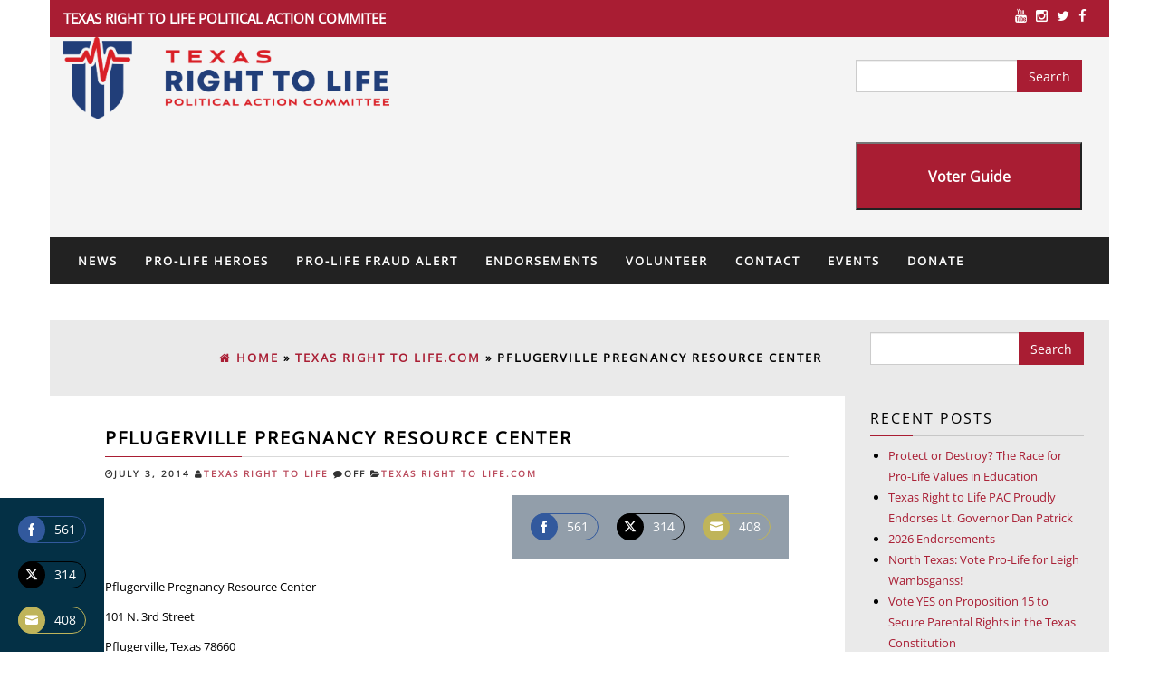

--- FILE ---
content_type: text/html; charset=UTF-8
request_url: https://www.texasrighttolifepac.com/Pflugerville-Pregnancy-Resource-Center/
body_size: 15587
content:
<!DOCTYPE html>
<html lang="en-US">
<head itemscope itemtype="https://schema.org/WebSite">
    <meta http-equiv="content-type" content="text/html; charset=UTF-8" />
    <meta name="description" content="Political Action Committee" />
    <meta http-equiv="X-UA-Compatible" content="IE=edge">
    <meta name="viewport" content="width=device-width, initial-scale=1">
    <meta itemprop="name" content="Texas Right To Life" />
    <meta itemprop="url" content="https://www.texasrighttolifepac.com/" />
    <link rel="pingback" href="https://www.texasrighttolifepac.com/xmlrpc.php" />
    <!--||  JM Twitter Cards by jmau111 v14.1.0  ||-->
<meta name="twitter:card" content="summary_large_image">
<meta name="twitter:creator" content="@TXRightToLife">
<meta name="twitter:site" content="@TXRightToLife">
<meta name="twitter:title" content="Pflugerville Pregnancy Resource Center">
<meta name="twitter:description" content="Pflugerville Pregnancy Resource Center  	101 N. 3rd Street  	Pflugerville, Texas 78660  	512-670-1777  	www.pfprc.org  	&nbsp;">
<meta name="twitter:image" content="https://www.texasrighttolifepac.com/wp-content/uploads/2016/02/TXRTL-Logo-PAC-full-color.png">
<!--||  /JM Twitter Cards by jmau111 v14.1.0  ||-->
<title>Pflugerville Pregnancy Resource Center | Texas Right To Life</title>
<meta name='robots' content='max-image-preview:large' />
<link href='//hb.wpmucdn.com' rel='preconnect' />
<link rel="alternate" type="application/rss+xml" title="Texas Right To Life &raquo; Feed" href="https://www.texasrighttolifepac.com/feed/" />
<link rel="alternate" type="application/rss+xml" title="Texas Right To Life &raquo; Comments Feed" href="https://www.texasrighttolifepac.com/comments/feed/" />
<link rel="alternate" title="oEmbed (JSON)" type="application/json+oembed" href="https://www.texasrighttolifepac.com/wp-json/oembed/1.0/embed?url=https%3A%2F%2Fwww.texasrighttolifepac.com%2FPflugerville-Pregnancy-Resource-Center%2F" />
<link rel="alternate" title="oEmbed (XML)" type="text/xml+oembed" href="https://www.texasrighttolifepac.com/wp-json/oembed/1.0/embed?url=https%3A%2F%2Fwww.texasrighttolifepac.com%2FPflugerville-Pregnancy-Resource-Center%2F&#038;format=xml" />
		<style>
			.lazyload,
			.lazyloading {
				max-width: 100%;
			}
		</style>
		<style id='wp-img-auto-sizes-contain-inline-css' type='text/css'>
img:is([sizes=auto i],[sizes^="auto," i]){contain-intrinsic-size:3000px 1500px}
/*# sourceURL=wp-img-auto-sizes-contain-inline-css */
</style>
<style id='wp-emoji-styles-inline-css' type='text/css'>

	img.wp-smiley, img.emoji {
		display: inline !important;
		border: none !important;
		box-shadow: none !important;
		height: 1em !important;
		width: 1em !important;
		margin: 0 0.07em !important;
		vertical-align: -0.1em !important;
		background: none !important;
		padding: 0 !important;
	}
/*# sourceURL=wp-emoji-styles-inline-css */
</style>
<style id='wp-block-library-inline-css' type='text/css'>
:root{--wp-block-synced-color:#7a00df;--wp-block-synced-color--rgb:122,0,223;--wp-bound-block-color:var(--wp-block-synced-color);--wp-editor-canvas-background:#ddd;--wp-admin-theme-color:#007cba;--wp-admin-theme-color--rgb:0,124,186;--wp-admin-theme-color-darker-10:#006ba1;--wp-admin-theme-color-darker-10--rgb:0,107,160.5;--wp-admin-theme-color-darker-20:#005a87;--wp-admin-theme-color-darker-20--rgb:0,90,135;--wp-admin-border-width-focus:2px}@media (min-resolution:192dpi){:root{--wp-admin-border-width-focus:1.5px}}.wp-element-button{cursor:pointer}:root .has-very-light-gray-background-color{background-color:#eee}:root .has-very-dark-gray-background-color{background-color:#313131}:root .has-very-light-gray-color{color:#eee}:root .has-very-dark-gray-color{color:#313131}:root .has-vivid-green-cyan-to-vivid-cyan-blue-gradient-background{background:linear-gradient(135deg,#00d084,#0693e3)}:root .has-purple-crush-gradient-background{background:linear-gradient(135deg,#34e2e4,#4721fb 50%,#ab1dfe)}:root .has-hazy-dawn-gradient-background{background:linear-gradient(135deg,#faaca8,#dad0ec)}:root .has-subdued-olive-gradient-background{background:linear-gradient(135deg,#fafae1,#67a671)}:root .has-atomic-cream-gradient-background{background:linear-gradient(135deg,#fdd79a,#004a59)}:root .has-nightshade-gradient-background{background:linear-gradient(135deg,#330968,#31cdcf)}:root .has-midnight-gradient-background{background:linear-gradient(135deg,#020381,#2874fc)}:root{--wp--preset--font-size--normal:16px;--wp--preset--font-size--huge:42px}.has-regular-font-size{font-size:1em}.has-larger-font-size{font-size:2.625em}.has-normal-font-size{font-size:var(--wp--preset--font-size--normal)}.has-huge-font-size{font-size:var(--wp--preset--font-size--huge)}.has-text-align-center{text-align:center}.has-text-align-left{text-align:left}.has-text-align-right{text-align:right}.has-fit-text{white-space:nowrap!important}#end-resizable-editor-section{display:none}.aligncenter{clear:both}.items-justified-left{justify-content:flex-start}.items-justified-center{justify-content:center}.items-justified-right{justify-content:flex-end}.items-justified-space-between{justify-content:space-between}.screen-reader-text{border:0;clip-path:inset(50%);height:1px;margin:-1px;overflow:hidden;padding:0;position:absolute;width:1px;word-wrap:normal!important}.screen-reader-text:focus{background-color:#ddd;clip-path:none;color:#444;display:block;font-size:1em;height:auto;left:5px;line-height:normal;padding:15px 23px 14px;text-decoration:none;top:5px;width:auto;z-index:100000}html :where(.has-border-color){border-style:solid}html :where([style*=border-top-color]){border-top-style:solid}html :where([style*=border-right-color]){border-right-style:solid}html :where([style*=border-bottom-color]){border-bottom-style:solid}html :where([style*=border-left-color]){border-left-style:solid}html :where([style*=border-width]){border-style:solid}html :where([style*=border-top-width]){border-top-style:solid}html :where([style*=border-right-width]){border-right-style:solid}html :where([style*=border-bottom-width]){border-bottom-style:solid}html :where([style*=border-left-width]){border-left-style:solid}html :where(img[class*=wp-image-]){height:auto;max-width:100%}:where(figure){margin:0 0 1em}html :where(.is-position-sticky){--wp-admin--admin-bar--position-offset:var(--wp-admin--admin-bar--height,0px)}@media screen and (max-width:600px){html :where(.is-position-sticky){--wp-admin--admin-bar--position-offset:0px}}

/*# sourceURL=wp-block-library-inline-css */
</style><style id='global-styles-inline-css' type='text/css'>
:root{--wp--preset--aspect-ratio--square: 1;--wp--preset--aspect-ratio--4-3: 4/3;--wp--preset--aspect-ratio--3-4: 3/4;--wp--preset--aspect-ratio--3-2: 3/2;--wp--preset--aspect-ratio--2-3: 2/3;--wp--preset--aspect-ratio--16-9: 16/9;--wp--preset--aspect-ratio--9-16: 9/16;--wp--preset--color--black: #000000;--wp--preset--color--cyan-bluish-gray: #abb8c3;--wp--preset--color--white: #ffffff;--wp--preset--color--pale-pink: #f78da7;--wp--preset--color--vivid-red: #cf2e2e;--wp--preset--color--luminous-vivid-orange: #ff6900;--wp--preset--color--luminous-vivid-amber: #fcb900;--wp--preset--color--light-green-cyan: #7bdcb5;--wp--preset--color--vivid-green-cyan: #00d084;--wp--preset--color--pale-cyan-blue: #8ed1fc;--wp--preset--color--vivid-cyan-blue: #0693e3;--wp--preset--color--vivid-purple: #9b51e0;--wp--preset--gradient--vivid-cyan-blue-to-vivid-purple: linear-gradient(135deg,rgb(6,147,227) 0%,rgb(155,81,224) 100%);--wp--preset--gradient--light-green-cyan-to-vivid-green-cyan: linear-gradient(135deg,rgb(122,220,180) 0%,rgb(0,208,130) 100%);--wp--preset--gradient--luminous-vivid-amber-to-luminous-vivid-orange: linear-gradient(135deg,rgb(252,185,0) 0%,rgb(255,105,0) 100%);--wp--preset--gradient--luminous-vivid-orange-to-vivid-red: linear-gradient(135deg,rgb(255,105,0) 0%,rgb(207,46,46) 100%);--wp--preset--gradient--very-light-gray-to-cyan-bluish-gray: linear-gradient(135deg,rgb(238,238,238) 0%,rgb(169,184,195) 100%);--wp--preset--gradient--cool-to-warm-spectrum: linear-gradient(135deg,rgb(74,234,220) 0%,rgb(151,120,209) 20%,rgb(207,42,186) 40%,rgb(238,44,130) 60%,rgb(251,105,98) 80%,rgb(254,248,76) 100%);--wp--preset--gradient--blush-light-purple: linear-gradient(135deg,rgb(255,206,236) 0%,rgb(152,150,240) 100%);--wp--preset--gradient--blush-bordeaux: linear-gradient(135deg,rgb(254,205,165) 0%,rgb(254,45,45) 50%,rgb(107,0,62) 100%);--wp--preset--gradient--luminous-dusk: linear-gradient(135deg,rgb(255,203,112) 0%,rgb(199,81,192) 50%,rgb(65,88,208) 100%);--wp--preset--gradient--pale-ocean: linear-gradient(135deg,rgb(255,245,203) 0%,rgb(182,227,212) 50%,rgb(51,167,181) 100%);--wp--preset--gradient--electric-grass: linear-gradient(135deg,rgb(202,248,128) 0%,rgb(113,206,126) 100%);--wp--preset--gradient--midnight: linear-gradient(135deg,rgb(2,3,129) 0%,rgb(40,116,252) 100%);--wp--preset--font-size--small: 13px;--wp--preset--font-size--medium: 20px;--wp--preset--font-size--large: 36px;--wp--preset--font-size--x-large: 42px;--wp--preset--spacing--20: 0.44rem;--wp--preset--spacing--30: 0.67rem;--wp--preset--spacing--40: 1rem;--wp--preset--spacing--50: 1.5rem;--wp--preset--spacing--60: 2.25rem;--wp--preset--spacing--70: 3.38rem;--wp--preset--spacing--80: 5.06rem;--wp--preset--shadow--natural: 6px 6px 9px rgba(0, 0, 0, 0.2);--wp--preset--shadow--deep: 12px 12px 50px rgba(0, 0, 0, 0.4);--wp--preset--shadow--sharp: 6px 6px 0px rgba(0, 0, 0, 0.2);--wp--preset--shadow--outlined: 6px 6px 0px -3px rgb(255, 255, 255), 6px 6px rgb(0, 0, 0);--wp--preset--shadow--crisp: 6px 6px 0px rgb(0, 0, 0);}:where(.is-layout-flex){gap: 0.5em;}:where(.is-layout-grid){gap: 0.5em;}body .is-layout-flex{display: flex;}.is-layout-flex{flex-wrap: wrap;align-items: center;}.is-layout-flex > :is(*, div){margin: 0;}body .is-layout-grid{display: grid;}.is-layout-grid > :is(*, div){margin: 0;}:where(.wp-block-columns.is-layout-flex){gap: 2em;}:where(.wp-block-columns.is-layout-grid){gap: 2em;}:where(.wp-block-post-template.is-layout-flex){gap: 1.25em;}:where(.wp-block-post-template.is-layout-grid){gap: 1.25em;}.has-black-color{color: var(--wp--preset--color--black) !important;}.has-cyan-bluish-gray-color{color: var(--wp--preset--color--cyan-bluish-gray) !important;}.has-white-color{color: var(--wp--preset--color--white) !important;}.has-pale-pink-color{color: var(--wp--preset--color--pale-pink) !important;}.has-vivid-red-color{color: var(--wp--preset--color--vivid-red) !important;}.has-luminous-vivid-orange-color{color: var(--wp--preset--color--luminous-vivid-orange) !important;}.has-luminous-vivid-amber-color{color: var(--wp--preset--color--luminous-vivid-amber) !important;}.has-light-green-cyan-color{color: var(--wp--preset--color--light-green-cyan) !important;}.has-vivid-green-cyan-color{color: var(--wp--preset--color--vivid-green-cyan) !important;}.has-pale-cyan-blue-color{color: var(--wp--preset--color--pale-cyan-blue) !important;}.has-vivid-cyan-blue-color{color: var(--wp--preset--color--vivid-cyan-blue) !important;}.has-vivid-purple-color{color: var(--wp--preset--color--vivid-purple) !important;}.has-black-background-color{background-color: var(--wp--preset--color--black) !important;}.has-cyan-bluish-gray-background-color{background-color: var(--wp--preset--color--cyan-bluish-gray) !important;}.has-white-background-color{background-color: var(--wp--preset--color--white) !important;}.has-pale-pink-background-color{background-color: var(--wp--preset--color--pale-pink) !important;}.has-vivid-red-background-color{background-color: var(--wp--preset--color--vivid-red) !important;}.has-luminous-vivid-orange-background-color{background-color: var(--wp--preset--color--luminous-vivid-orange) !important;}.has-luminous-vivid-amber-background-color{background-color: var(--wp--preset--color--luminous-vivid-amber) !important;}.has-light-green-cyan-background-color{background-color: var(--wp--preset--color--light-green-cyan) !important;}.has-vivid-green-cyan-background-color{background-color: var(--wp--preset--color--vivid-green-cyan) !important;}.has-pale-cyan-blue-background-color{background-color: var(--wp--preset--color--pale-cyan-blue) !important;}.has-vivid-cyan-blue-background-color{background-color: var(--wp--preset--color--vivid-cyan-blue) !important;}.has-vivid-purple-background-color{background-color: var(--wp--preset--color--vivid-purple) !important;}.has-black-border-color{border-color: var(--wp--preset--color--black) !important;}.has-cyan-bluish-gray-border-color{border-color: var(--wp--preset--color--cyan-bluish-gray) !important;}.has-white-border-color{border-color: var(--wp--preset--color--white) !important;}.has-pale-pink-border-color{border-color: var(--wp--preset--color--pale-pink) !important;}.has-vivid-red-border-color{border-color: var(--wp--preset--color--vivid-red) !important;}.has-luminous-vivid-orange-border-color{border-color: var(--wp--preset--color--luminous-vivid-orange) !important;}.has-luminous-vivid-amber-border-color{border-color: var(--wp--preset--color--luminous-vivid-amber) !important;}.has-light-green-cyan-border-color{border-color: var(--wp--preset--color--light-green-cyan) !important;}.has-vivid-green-cyan-border-color{border-color: var(--wp--preset--color--vivid-green-cyan) !important;}.has-pale-cyan-blue-border-color{border-color: var(--wp--preset--color--pale-cyan-blue) !important;}.has-vivid-cyan-blue-border-color{border-color: var(--wp--preset--color--vivid-cyan-blue) !important;}.has-vivid-purple-border-color{border-color: var(--wp--preset--color--vivid-purple) !important;}.has-vivid-cyan-blue-to-vivid-purple-gradient-background{background: var(--wp--preset--gradient--vivid-cyan-blue-to-vivid-purple) !important;}.has-light-green-cyan-to-vivid-green-cyan-gradient-background{background: var(--wp--preset--gradient--light-green-cyan-to-vivid-green-cyan) !important;}.has-luminous-vivid-amber-to-luminous-vivid-orange-gradient-background{background: var(--wp--preset--gradient--luminous-vivid-amber-to-luminous-vivid-orange) !important;}.has-luminous-vivid-orange-to-vivid-red-gradient-background{background: var(--wp--preset--gradient--luminous-vivid-orange-to-vivid-red) !important;}.has-very-light-gray-to-cyan-bluish-gray-gradient-background{background: var(--wp--preset--gradient--very-light-gray-to-cyan-bluish-gray) !important;}.has-cool-to-warm-spectrum-gradient-background{background: var(--wp--preset--gradient--cool-to-warm-spectrum) !important;}.has-blush-light-purple-gradient-background{background: var(--wp--preset--gradient--blush-light-purple) !important;}.has-blush-bordeaux-gradient-background{background: var(--wp--preset--gradient--blush-bordeaux) !important;}.has-luminous-dusk-gradient-background{background: var(--wp--preset--gradient--luminous-dusk) !important;}.has-pale-ocean-gradient-background{background: var(--wp--preset--gradient--pale-ocean) !important;}.has-electric-grass-gradient-background{background: var(--wp--preset--gradient--electric-grass) !important;}.has-midnight-gradient-background{background: var(--wp--preset--gradient--midnight) !important;}.has-small-font-size{font-size: var(--wp--preset--font-size--small) !important;}.has-medium-font-size{font-size: var(--wp--preset--font-size--medium) !important;}.has-large-font-size{font-size: var(--wp--preset--font-size--large) !important;}.has-x-large-font-size{font-size: var(--wp--preset--font-size--x-large) !important;}
/*# sourceURL=global-styles-inline-css */
</style>

<style id='classic-theme-styles-inline-css' type='text/css'>
/*! This file is auto-generated */
.wp-block-button__link{color:#fff;background-color:#32373c;border-radius:9999px;box-shadow:none;text-decoration:none;padding:calc(.667em + 2px) calc(1.333em + 2px);font-size:1.125em}.wp-block-file__button{background:#32373c;color:#fff;text-decoration:none}
/*# sourceURL=/wp-includes/css/classic-themes.min.css */
</style>
<link rel='stylesheet' id='contact-form-7-css' href='https://www.texasrighttolifepac.com/wp-content/plugins/contact-form-7/includes/css/styles.css' type='text/css' media='all' />
<link rel='stylesheet' id='pressnews-bootstrap-css-css' href='https://www.texasrighttolifepac.com/wp-content/themes/pressnews-pro/css/bootstrap.css' type='text/css' media='all' />
<link rel='stylesheet' id='pressnews-stylesheet-css' href='https://www.texasrighttolifepac.com/wp-content/themes/pressnews-pro/style.css' type='text/css' media='all' />
<link rel='stylesheet' id='pressnews-font-awesome-css' href='https://www.texasrighttolifepac.com/wp-content/themes/pressnews-pro/css/font-awesome.min.css' type='text/css' media='all' />
<link rel='stylesheet' id='pressnews-stylesheet-flexslider-css' href='https://www.texasrighttolifepac.com/wp-content/themes/pressnews-pro/css/flexslider.css' type='text/css' media='all' />
<script type="text/javascript" src="https://www.texasrighttolifepac.com/wp-includes/js/jquery/jquery.min.js" id="jquery-core-js"></script>
<script type="text/javascript" src="https://www.texasrighttolifepac.com/wp-includes/js/jquery/jquery-migrate.min.js" id="jquery-migrate-js"></script>
<script type="text/javascript" src="https://www.texasrighttolifepac.com/wp-content/themes/pressnews-pro/js/bootstrap.min.js" id="pressnews-bootstrap-js-js"></script>
<script type="text/javascript" src="https://www.texasrighttolifepac.com/wp-content/themes/pressnews-pro/js/customscript.js" id="pressnews-theme-js-js"></script>
<script type="text/javascript" src="https://www.texasrighttolifepac.com/wp-content/themes/pressnews-pro/js/jquery.hc-sticky.min.js" id="pressnews-sticky-sidebar-js"></script>
<script type="text/javascript" src="https://www.texasrighttolifepac.com/wp-content/themes/pressnews-pro/js/jquery.flexslider-min.js" id="pressnews-flexslider-js"></script>
<!-- This site uses the Better Analytics plugin.  https://marketplace.digitalpoint.com/better-analytics.3354/item -->
<script type='text/javascript' src='https://www.texasrighttolifepac.com/wp-content/plugins/better-analytics/js/loader.php?ver=1.2.7.js' ></script><link rel="https://api.w.org/" href="https://www.texasrighttolifepac.com/wp-json/" /><link rel="alternate" title="JSON" type="application/json" href="https://www.texasrighttolifepac.com/wp-json/wp/v2/posts/1291" /><link rel="EditURI" type="application/rsd+xml" title="RSD" href="https://www.texasrighttolifepac.com/xmlrpc.php?rsd" />
<link rel='shortlink' href='https://www.texasrighttolifepac.com/?p=1291' />
		<script>
			document.documentElement.className = document.documentElement.className.replace('no-js', 'js');
		</script>
				<style>
			.no-js img.lazyload {
				display: none;
			}

			figure.wp-block-image img.lazyloading {
				min-width: 150px;
			}

			.lazyload,
			.lazyloading {
				--smush-placeholder-width: 100px;
				--smush-placeholder-aspect-ratio: 1/1;
				width: var(--smush-image-width, var(--smush-placeholder-width)) !important;
				aspect-ratio: var(--smush-image-aspect-ratio, var(--smush-placeholder-aspect-ratio)) !important;
			}

						.lazyload, .lazyloading {
				opacity: 0;
			}

			.lazyloaded {
				opacity: 1;
				transition: opacity 400ms;
				transition-delay: 0ms;
			}

					</style>
		<!-- Texas Right To Life Custom Styles --><style type="text/css">#billinginfo {
	display: none;
}</style>			<link rel="preload" href="https://www.texasrighttolifepac.com/wp-content/plugins/hustle/assets/hustle-ui/fonts/hustle-icons-font.woff2" as="font" type="font/woff2" crossorigin>
		<!-- SEO meta tags powered by SmartCrawl https://wpmudev.com/project/smartcrawl-wordpress-seo/ -->
<link rel="canonical" href="https://www.texasrighttolifepac.com/Pflugerville-Pregnancy-Resource-Center/" />
<meta name="description" content="Pflugerville Pregnancy Resource Center 101 N. 3rd Street Pflugerville, Texas 78660 512-670-1777 www.pfprc.org &nbsp;" />
<script type="application/ld+json">{"@context":"https:\/\/schema.org","@graph":[{"@type":"Organization","@id":"https:\/\/www.texasrighttolifepac.com\/#schema-publishing-organization","url":"https:\/\/www.texasrighttolifepac.com","name":"Texas Right To Life"},{"@type":"WebSite","@id":"https:\/\/www.texasrighttolifepac.com\/#schema-website","url":"https:\/\/www.texasrighttolifepac.com","name":"Texas Right To Life","encoding":"UTF-8","potentialAction":{"@type":"SearchAction","target":"https:\/\/www.texasrighttolifepac.com\/search\/{search_term_string}\/","query-input":"required name=search_term_string"}},{"@type":"BreadcrumbList","@id":"https:\/\/www.texasrighttolifepac.com\/Pflugerville-Pregnancy-Resource-Center?page&name=Pflugerville-Pregnancy-Resource-Center\/#breadcrumb","itemListElement":[{"@type":"ListItem","position":1,"name":"Home","item":"https:\/\/www.texasrighttolifepac.com"},{"@type":"ListItem","position":2,"name":"Texas Right To Life.com","item":"https:\/\/www.texasrighttolifepac.com\/category\/texas-right-to-life-com\/"},{"@type":"ListItem","position":3,"name":"Pflugerville Pregnancy Resource Center"}]},{"@type":"Person","@id":"https:\/\/www.texasrighttolifepac.com\/author\/brentc\/#schema-author","name":"Texas Right To Life","url":"https:\/\/www.texasrighttolifepac.com\/author\/brentc\/"},{"@type":"WebPage","@id":"https:\/\/www.texasrighttolifepac.com\/Pflugerville-Pregnancy-Resource-Center\/#schema-webpage","isPartOf":{"@id":"https:\/\/www.texasrighttolifepac.com\/#schema-website"},"publisher":{"@id":"https:\/\/www.texasrighttolifepac.com\/#schema-publishing-organization"},"url":"https:\/\/www.texasrighttolifepac.com\/Pflugerville-Pregnancy-Resource-Center\/"},{"@type":"Article","mainEntityOfPage":{"@id":"https:\/\/www.texasrighttolifepac.com\/Pflugerville-Pregnancy-Resource-Center\/#schema-webpage"},"author":{"@id":"https:\/\/www.texasrighttolifepac.com\/author\/brentc\/#schema-author"},"publisher":{"@id":"https:\/\/www.texasrighttolifepac.com\/#schema-publishing-organization"},"dateModified":"2016-01-28T12:12:51","datePublished":"2014-07-03T12:49:24","headline":"Pflugerville Pregnancy Resource Center | Texas Right To Life","description":"Pflugerville Pregnancy Resource Center 101 N. 3rd Street Pflugerville, Texas 78660 512-670-1777 www.pfprc.org &nbsp;","name":"Pflugerville Pregnancy Resource Center"}]}</script>
<meta property="og:type" content="article" />
<meta property="og:url" content="https://www.texasrighttolifepac.com/Pflugerville-Pregnancy-Resource-Center/" />
<meta property="og:title" content="Pflugerville Pregnancy Resource Center | Texas Right To Life" />
<meta property="og:description" content="Pflugerville Pregnancy Resource Center 101 N. 3rd Street Pflugerville, Texas 78660 512-670-1777 www.pfprc.org &nbsp;" />
<meta property="article:published_time" content="2014-07-03T12:49:24" />
<meta property="article:author" content="Texas Right To Life" />
<meta name="twitter:card" content="summary" />
<meta name="twitter:title" content="Pflugerville Pregnancy Resource Center | Texas Right To Life" />
<meta name="twitter:description" content="Pflugerville Pregnancy Resource Center 101 N. 3rd Street Pflugerville, Texas 78660 512-670-1777 www.pfprc.org &nbsp;" />
<!-- /SEO -->
<style id="hustle-module-1-0-styles" class="hustle-module-styles hustle-module-styles-1">@media screen and (min-width: 783px) {.hustle-ui[data-id="1"].hustle-float.hustle-displaying-in-large[data-desktop="true"][data-desktop-positionx="left"] { left: 0px }.hustle-ui[data-id="1"].hustle-float.hustle-displaying-in-large[data-desktop="true"][data-desktop-positiony="bottom"] { bottom: 0px }}@media screen and (max-width: 782px) {.hustle-ui[data-id="1"].hustle-float.hustle-displaying-in-small[data-mobiles="true"][data-mobiles-positionx="left"] { left: 0px }.hustle-ui[data-id="1"].hustle-float.hustle-displaying-in-small[data-mobiles="true"][data-mobiles-positiony="bottom"] { bottom: 0px }}.hustle-ui[data-id="1"].hustle-float .hustle-social { background-color: rgba(4, 48, 69, 1); }.hustle-ui[data-id="1"].hustle-float .hustle-social .hustle-counter { color: rgba(255, 255, 255, 1); }.hustle-ui[data-id="1"].hustle-float .hustle-social.hustle-social--rounded[data-custom="true"] a[class*="hustle-share-"] { border-color: rgba(146, 158, 170, 1); }.hustle-ui[data-id="1"].hustle-inline .hustle-social { background-color: rgba(146, 158, 170, 1); }.hustle-ui[data-id="1"].hustle-inline .hustle-social .hustle-counter { color: rgba(255, 255, 255, 1); }.hustle-ui[data-id="1"].hustle-inline .hustle-social.hustle-social--rounded[data-custom="true"] a[class*="hustle-share-"] { border-color: rgba(146, 158, 170, 1); }</style><link rel="icon" href="https://www.texasrighttolifepac.com/wp-content/uploads/2023/09/cropped-TRL-Shield-512x512-1-32x32.png" sizes="32x32" />
<link rel="icon" href="https://www.texasrighttolifepac.com/wp-content/uploads/2023/09/cropped-TRL-Shield-512x512-1-192x192.png" sizes="192x192" />
<link rel="apple-touch-icon" href="https://www.texasrighttolifepac.com/wp-content/uploads/2023/09/cropped-TRL-Shield-512x512-1-180x180.png" />
<meta name="msapplication-TileImage" content="https://www.texasrighttolifepac.com/wp-content/uploads/2023/09/cropped-TRL-Shield-512x512-1-270x270.png" />
<style id="kirki-inline-styles">.review-result, .wp-review-show-total, a:focus, .top-section, a:focus, .text-primary, .btn-primary .badge, .btn-link, .navbar-inverse .navbar-nav > li > a:focus, .navbar-inverse .navbar-nav > .active > a:focus, .pagination > li > a, .pagination > li > span, .list-group-item.active > .badge, .nav-pills > .active > a > .badge, .panel-primary > .panel-heading .badge, .btn-primary.outline:active, .btn-primary.outline.active, .navbar-inverse .navbar-nav > li > a:hover, .navbar-inverse .navbar-nav > li > a:focus, .navbar-inverse .navbar-nav > .active > a, .navbar-inverse .navbar-nav > .active > a:hover, .navbar-inverse .navbar-nav > .active > a:focus{color:#a91d33;}.widget h3:before, .page-header:before, .comment-reply-link:hover, .btn-success, .comment-reply-link, .top-section, .bg-primary, .btn-primary, .label-primary, .top-section, .first-textarea, .footer-pagination, #back-top span, .btn-info, .comment-respond #submit, #searchform #searchsubmit, .dropdown-menu > .active > a, .dropdown-menu > .active > a:hover, .dropdown-menu > .active > a:focus, #searchform #searchsubmit:hover, .comment-respond #submit:hover{background-color:#a91d33;}blockquote, #slider .flex-img, .rsrc-author-credits, #slidebox, .pagination > .active > span:hover, .pagination > .active > span, .comment-reply-link:hover, .btn-success, .comment-reply-link, .hover-style .home-header, .hover-style .page-header, .btn-primary.outline:active, .btn-primary.outline.active, .btn-primary.outline, .btn-info, .comment-respond #submit, #searchform #searchsubmit, #searchform #searchsubmit:hover, .comment-respond #submit:hover{border-color:#a91d33;}#content-footer-section, #breadcrumbs, .rsrc-right, .rsrc-right-sticky, .rsrc-author-credits, .rsrc-left, .rsrc-left-sticky, #content-top-section{background-color:#eaeaea;}.rsrc-main, .rsrc-main article, #slidebox, .flexslider .slides > li, .rsrc-main .rsrc-post-content{background-color:#fff;}.rsrc-header{background-color:#f4f4f4;}a{color:#a91d33;}a:hover{color:#2e3192;}h2.site-title a, h1.site-title a{color:#ffffff;}h2.site-title, h1.site-title{font-family:Open Sans;font-size:36px;font-weight:500;line-height:1.1;}h3.site-desc, h2.site-desc{color:#2e3192;font-family:Open Sans;font-size:20px;font-weight:500;line-height:1.1;}body, .entry-summary, .btn-primary.outline{color:#000000;font-family:Open Sans;font-size:13px;font-weight:300;letter-spacing:0.5;line-height:1.8;}.home-header .page-header a, .page-header, .page-header a{color:#000000;font-family:Open Sans;font-size:30;font-weight:700;font-style:bold;letter-spacing:4;line-height:1.1;}h3.widget-title{color:#000000;}body{background:#ffffff;background-color:#ffffff;}/* cyrillic-ext */
@font-face {
  font-family: 'Open Sans';
  font-style: normal;
  font-weight: 400;
  font-stretch: 100%;
  font-display: swap;
  src: url(https://www.texasrighttolifepac.com/wp-content/fonts/open-sans/memSYaGs126MiZpBA-UvWbX2vVnXBbObj2OVZyOOSr4dVJWUgsjZ0B4taVIGxA.woff2) format('woff2');
  unicode-range: U+0460-052F, U+1C80-1C8A, U+20B4, U+2DE0-2DFF, U+A640-A69F, U+FE2E-FE2F;
}
/* cyrillic */
@font-face {
  font-family: 'Open Sans';
  font-style: normal;
  font-weight: 400;
  font-stretch: 100%;
  font-display: swap;
  src: url(https://www.texasrighttolifepac.com/wp-content/fonts/open-sans/memSYaGs126MiZpBA-UvWbX2vVnXBbObj2OVZyOOSr4dVJWUgsjZ0B4kaVIGxA.woff2) format('woff2');
  unicode-range: U+0301, U+0400-045F, U+0490-0491, U+04B0-04B1, U+2116;
}
/* greek-ext */
@font-face {
  font-family: 'Open Sans';
  font-style: normal;
  font-weight: 400;
  font-stretch: 100%;
  font-display: swap;
  src: url(https://www.texasrighttolifepac.com/wp-content/fonts/open-sans/memSYaGs126MiZpBA-UvWbX2vVnXBbObj2OVZyOOSr4dVJWUgsjZ0B4saVIGxA.woff2) format('woff2');
  unicode-range: U+1F00-1FFF;
}
/* greek */
@font-face {
  font-family: 'Open Sans';
  font-style: normal;
  font-weight: 400;
  font-stretch: 100%;
  font-display: swap;
  src: url(https://www.texasrighttolifepac.com/wp-content/fonts/open-sans/memSYaGs126MiZpBA-UvWbX2vVnXBbObj2OVZyOOSr4dVJWUgsjZ0B4jaVIGxA.woff2) format('woff2');
  unicode-range: U+0370-0377, U+037A-037F, U+0384-038A, U+038C, U+038E-03A1, U+03A3-03FF;
}
/* hebrew */
@font-face {
  font-family: 'Open Sans';
  font-style: normal;
  font-weight: 400;
  font-stretch: 100%;
  font-display: swap;
  src: url(https://www.texasrighttolifepac.com/wp-content/fonts/open-sans/memSYaGs126MiZpBA-UvWbX2vVnXBbObj2OVZyOOSr4dVJWUgsjZ0B4iaVIGxA.woff2) format('woff2');
  unicode-range: U+0307-0308, U+0590-05FF, U+200C-2010, U+20AA, U+25CC, U+FB1D-FB4F;
}
/* math */
@font-face {
  font-family: 'Open Sans';
  font-style: normal;
  font-weight: 400;
  font-stretch: 100%;
  font-display: swap;
  src: url(https://www.texasrighttolifepac.com/wp-content/fonts/open-sans/memSYaGs126MiZpBA-UvWbX2vVnXBbObj2OVZyOOSr4dVJWUgsjZ0B5caVIGxA.woff2) format('woff2');
  unicode-range: U+0302-0303, U+0305, U+0307-0308, U+0310, U+0312, U+0315, U+031A, U+0326-0327, U+032C, U+032F-0330, U+0332-0333, U+0338, U+033A, U+0346, U+034D, U+0391-03A1, U+03A3-03A9, U+03B1-03C9, U+03D1, U+03D5-03D6, U+03F0-03F1, U+03F4-03F5, U+2016-2017, U+2034-2038, U+203C, U+2040, U+2043, U+2047, U+2050, U+2057, U+205F, U+2070-2071, U+2074-208E, U+2090-209C, U+20D0-20DC, U+20E1, U+20E5-20EF, U+2100-2112, U+2114-2115, U+2117-2121, U+2123-214F, U+2190, U+2192, U+2194-21AE, U+21B0-21E5, U+21F1-21F2, U+21F4-2211, U+2213-2214, U+2216-22FF, U+2308-230B, U+2310, U+2319, U+231C-2321, U+2336-237A, U+237C, U+2395, U+239B-23B7, U+23D0, U+23DC-23E1, U+2474-2475, U+25AF, U+25B3, U+25B7, U+25BD, U+25C1, U+25CA, U+25CC, U+25FB, U+266D-266F, U+27C0-27FF, U+2900-2AFF, U+2B0E-2B11, U+2B30-2B4C, U+2BFE, U+3030, U+FF5B, U+FF5D, U+1D400-1D7FF, U+1EE00-1EEFF;
}
/* symbols */
@font-face {
  font-family: 'Open Sans';
  font-style: normal;
  font-weight: 400;
  font-stretch: 100%;
  font-display: swap;
  src: url(https://www.texasrighttolifepac.com/wp-content/fonts/open-sans/memSYaGs126MiZpBA-UvWbX2vVnXBbObj2OVZyOOSr4dVJWUgsjZ0B5OaVIGxA.woff2) format('woff2');
  unicode-range: U+0001-000C, U+000E-001F, U+007F-009F, U+20DD-20E0, U+20E2-20E4, U+2150-218F, U+2190, U+2192, U+2194-2199, U+21AF, U+21E6-21F0, U+21F3, U+2218-2219, U+2299, U+22C4-22C6, U+2300-243F, U+2440-244A, U+2460-24FF, U+25A0-27BF, U+2800-28FF, U+2921-2922, U+2981, U+29BF, U+29EB, U+2B00-2BFF, U+4DC0-4DFF, U+FFF9-FFFB, U+10140-1018E, U+10190-1019C, U+101A0, U+101D0-101FD, U+102E0-102FB, U+10E60-10E7E, U+1D2C0-1D2D3, U+1D2E0-1D37F, U+1F000-1F0FF, U+1F100-1F1AD, U+1F1E6-1F1FF, U+1F30D-1F30F, U+1F315, U+1F31C, U+1F31E, U+1F320-1F32C, U+1F336, U+1F378, U+1F37D, U+1F382, U+1F393-1F39F, U+1F3A7-1F3A8, U+1F3AC-1F3AF, U+1F3C2, U+1F3C4-1F3C6, U+1F3CA-1F3CE, U+1F3D4-1F3E0, U+1F3ED, U+1F3F1-1F3F3, U+1F3F5-1F3F7, U+1F408, U+1F415, U+1F41F, U+1F426, U+1F43F, U+1F441-1F442, U+1F444, U+1F446-1F449, U+1F44C-1F44E, U+1F453, U+1F46A, U+1F47D, U+1F4A3, U+1F4B0, U+1F4B3, U+1F4B9, U+1F4BB, U+1F4BF, U+1F4C8-1F4CB, U+1F4D6, U+1F4DA, U+1F4DF, U+1F4E3-1F4E6, U+1F4EA-1F4ED, U+1F4F7, U+1F4F9-1F4FB, U+1F4FD-1F4FE, U+1F503, U+1F507-1F50B, U+1F50D, U+1F512-1F513, U+1F53E-1F54A, U+1F54F-1F5FA, U+1F610, U+1F650-1F67F, U+1F687, U+1F68D, U+1F691, U+1F694, U+1F698, U+1F6AD, U+1F6B2, U+1F6B9-1F6BA, U+1F6BC, U+1F6C6-1F6CF, U+1F6D3-1F6D7, U+1F6E0-1F6EA, U+1F6F0-1F6F3, U+1F6F7-1F6FC, U+1F700-1F7FF, U+1F800-1F80B, U+1F810-1F847, U+1F850-1F859, U+1F860-1F887, U+1F890-1F8AD, U+1F8B0-1F8BB, U+1F8C0-1F8C1, U+1F900-1F90B, U+1F93B, U+1F946, U+1F984, U+1F996, U+1F9E9, U+1FA00-1FA6F, U+1FA70-1FA7C, U+1FA80-1FA89, U+1FA8F-1FAC6, U+1FACE-1FADC, U+1FADF-1FAE9, U+1FAF0-1FAF8, U+1FB00-1FBFF;
}
/* vietnamese */
@font-face {
  font-family: 'Open Sans';
  font-style: normal;
  font-weight: 400;
  font-stretch: 100%;
  font-display: swap;
  src: url(https://www.texasrighttolifepac.com/wp-content/fonts/open-sans/memSYaGs126MiZpBA-UvWbX2vVnXBbObj2OVZyOOSr4dVJWUgsjZ0B4vaVIGxA.woff2) format('woff2');
  unicode-range: U+0102-0103, U+0110-0111, U+0128-0129, U+0168-0169, U+01A0-01A1, U+01AF-01B0, U+0300-0301, U+0303-0304, U+0308-0309, U+0323, U+0329, U+1EA0-1EF9, U+20AB;
}
/* latin-ext */
@font-face {
  font-family: 'Open Sans';
  font-style: normal;
  font-weight: 400;
  font-stretch: 100%;
  font-display: swap;
  src: url(https://www.texasrighttolifepac.com/wp-content/fonts/open-sans/memSYaGs126MiZpBA-UvWbX2vVnXBbObj2OVZyOOSr4dVJWUgsjZ0B4uaVIGxA.woff2) format('woff2');
  unicode-range: U+0100-02BA, U+02BD-02C5, U+02C7-02CC, U+02CE-02D7, U+02DD-02FF, U+0304, U+0308, U+0329, U+1D00-1DBF, U+1E00-1E9F, U+1EF2-1EFF, U+2020, U+20A0-20AB, U+20AD-20C0, U+2113, U+2C60-2C7F, U+A720-A7FF;
}
/* latin */
@font-face {
  font-family: 'Open Sans';
  font-style: normal;
  font-weight: 400;
  font-stretch: 100%;
  font-display: swap;
  src: url(https://www.texasrighttolifepac.com/wp-content/fonts/open-sans/memSYaGs126MiZpBA-UvWbX2vVnXBbObj2OVZyOOSr4dVJWUgsjZ0B4gaVI.woff2) format('woff2');
  unicode-range: U+0000-00FF, U+0131, U+0152-0153, U+02BB-02BC, U+02C6, U+02DA, U+02DC, U+0304, U+0308, U+0329, U+2000-206F, U+20AC, U+2122, U+2191, U+2193, U+2212, U+2215, U+FEFF, U+FFFD;
}/* cyrillic-ext */
@font-face {
  font-family: 'Open Sans';
  font-style: normal;
  font-weight: 400;
  font-stretch: 100%;
  font-display: swap;
  src: url(https://www.texasrighttolifepac.com/wp-content/fonts/open-sans/memSYaGs126MiZpBA-UvWbX2vVnXBbObj2OVZyOOSr4dVJWUgsjZ0B4taVIGxA.woff2) format('woff2');
  unicode-range: U+0460-052F, U+1C80-1C8A, U+20B4, U+2DE0-2DFF, U+A640-A69F, U+FE2E-FE2F;
}
/* cyrillic */
@font-face {
  font-family: 'Open Sans';
  font-style: normal;
  font-weight: 400;
  font-stretch: 100%;
  font-display: swap;
  src: url(https://www.texasrighttolifepac.com/wp-content/fonts/open-sans/memSYaGs126MiZpBA-UvWbX2vVnXBbObj2OVZyOOSr4dVJWUgsjZ0B4kaVIGxA.woff2) format('woff2');
  unicode-range: U+0301, U+0400-045F, U+0490-0491, U+04B0-04B1, U+2116;
}
/* greek-ext */
@font-face {
  font-family: 'Open Sans';
  font-style: normal;
  font-weight: 400;
  font-stretch: 100%;
  font-display: swap;
  src: url(https://www.texasrighttolifepac.com/wp-content/fonts/open-sans/memSYaGs126MiZpBA-UvWbX2vVnXBbObj2OVZyOOSr4dVJWUgsjZ0B4saVIGxA.woff2) format('woff2');
  unicode-range: U+1F00-1FFF;
}
/* greek */
@font-face {
  font-family: 'Open Sans';
  font-style: normal;
  font-weight: 400;
  font-stretch: 100%;
  font-display: swap;
  src: url(https://www.texasrighttolifepac.com/wp-content/fonts/open-sans/memSYaGs126MiZpBA-UvWbX2vVnXBbObj2OVZyOOSr4dVJWUgsjZ0B4jaVIGxA.woff2) format('woff2');
  unicode-range: U+0370-0377, U+037A-037F, U+0384-038A, U+038C, U+038E-03A1, U+03A3-03FF;
}
/* hebrew */
@font-face {
  font-family: 'Open Sans';
  font-style: normal;
  font-weight: 400;
  font-stretch: 100%;
  font-display: swap;
  src: url(https://www.texasrighttolifepac.com/wp-content/fonts/open-sans/memSYaGs126MiZpBA-UvWbX2vVnXBbObj2OVZyOOSr4dVJWUgsjZ0B4iaVIGxA.woff2) format('woff2');
  unicode-range: U+0307-0308, U+0590-05FF, U+200C-2010, U+20AA, U+25CC, U+FB1D-FB4F;
}
/* math */
@font-face {
  font-family: 'Open Sans';
  font-style: normal;
  font-weight: 400;
  font-stretch: 100%;
  font-display: swap;
  src: url(https://www.texasrighttolifepac.com/wp-content/fonts/open-sans/memSYaGs126MiZpBA-UvWbX2vVnXBbObj2OVZyOOSr4dVJWUgsjZ0B5caVIGxA.woff2) format('woff2');
  unicode-range: U+0302-0303, U+0305, U+0307-0308, U+0310, U+0312, U+0315, U+031A, U+0326-0327, U+032C, U+032F-0330, U+0332-0333, U+0338, U+033A, U+0346, U+034D, U+0391-03A1, U+03A3-03A9, U+03B1-03C9, U+03D1, U+03D5-03D6, U+03F0-03F1, U+03F4-03F5, U+2016-2017, U+2034-2038, U+203C, U+2040, U+2043, U+2047, U+2050, U+2057, U+205F, U+2070-2071, U+2074-208E, U+2090-209C, U+20D0-20DC, U+20E1, U+20E5-20EF, U+2100-2112, U+2114-2115, U+2117-2121, U+2123-214F, U+2190, U+2192, U+2194-21AE, U+21B0-21E5, U+21F1-21F2, U+21F4-2211, U+2213-2214, U+2216-22FF, U+2308-230B, U+2310, U+2319, U+231C-2321, U+2336-237A, U+237C, U+2395, U+239B-23B7, U+23D0, U+23DC-23E1, U+2474-2475, U+25AF, U+25B3, U+25B7, U+25BD, U+25C1, U+25CA, U+25CC, U+25FB, U+266D-266F, U+27C0-27FF, U+2900-2AFF, U+2B0E-2B11, U+2B30-2B4C, U+2BFE, U+3030, U+FF5B, U+FF5D, U+1D400-1D7FF, U+1EE00-1EEFF;
}
/* symbols */
@font-face {
  font-family: 'Open Sans';
  font-style: normal;
  font-weight: 400;
  font-stretch: 100%;
  font-display: swap;
  src: url(https://www.texasrighttolifepac.com/wp-content/fonts/open-sans/memSYaGs126MiZpBA-UvWbX2vVnXBbObj2OVZyOOSr4dVJWUgsjZ0B5OaVIGxA.woff2) format('woff2');
  unicode-range: U+0001-000C, U+000E-001F, U+007F-009F, U+20DD-20E0, U+20E2-20E4, U+2150-218F, U+2190, U+2192, U+2194-2199, U+21AF, U+21E6-21F0, U+21F3, U+2218-2219, U+2299, U+22C4-22C6, U+2300-243F, U+2440-244A, U+2460-24FF, U+25A0-27BF, U+2800-28FF, U+2921-2922, U+2981, U+29BF, U+29EB, U+2B00-2BFF, U+4DC0-4DFF, U+FFF9-FFFB, U+10140-1018E, U+10190-1019C, U+101A0, U+101D0-101FD, U+102E0-102FB, U+10E60-10E7E, U+1D2C0-1D2D3, U+1D2E0-1D37F, U+1F000-1F0FF, U+1F100-1F1AD, U+1F1E6-1F1FF, U+1F30D-1F30F, U+1F315, U+1F31C, U+1F31E, U+1F320-1F32C, U+1F336, U+1F378, U+1F37D, U+1F382, U+1F393-1F39F, U+1F3A7-1F3A8, U+1F3AC-1F3AF, U+1F3C2, U+1F3C4-1F3C6, U+1F3CA-1F3CE, U+1F3D4-1F3E0, U+1F3ED, U+1F3F1-1F3F3, U+1F3F5-1F3F7, U+1F408, U+1F415, U+1F41F, U+1F426, U+1F43F, U+1F441-1F442, U+1F444, U+1F446-1F449, U+1F44C-1F44E, U+1F453, U+1F46A, U+1F47D, U+1F4A3, U+1F4B0, U+1F4B3, U+1F4B9, U+1F4BB, U+1F4BF, U+1F4C8-1F4CB, U+1F4D6, U+1F4DA, U+1F4DF, U+1F4E3-1F4E6, U+1F4EA-1F4ED, U+1F4F7, U+1F4F9-1F4FB, U+1F4FD-1F4FE, U+1F503, U+1F507-1F50B, U+1F50D, U+1F512-1F513, U+1F53E-1F54A, U+1F54F-1F5FA, U+1F610, U+1F650-1F67F, U+1F687, U+1F68D, U+1F691, U+1F694, U+1F698, U+1F6AD, U+1F6B2, U+1F6B9-1F6BA, U+1F6BC, U+1F6C6-1F6CF, U+1F6D3-1F6D7, U+1F6E0-1F6EA, U+1F6F0-1F6F3, U+1F6F7-1F6FC, U+1F700-1F7FF, U+1F800-1F80B, U+1F810-1F847, U+1F850-1F859, U+1F860-1F887, U+1F890-1F8AD, U+1F8B0-1F8BB, U+1F8C0-1F8C1, U+1F900-1F90B, U+1F93B, U+1F946, U+1F984, U+1F996, U+1F9E9, U+1FA00-1FA6F, U+1FA70-1FA7C, U+1FA80-1FA89, U+1FA8F-1FAC6, U+1FACE-1FADC, U+1FADF-1FAE9, U+1FAF0-1FAF8, U+1FB00-1FBFF;
}
/* vietnamese */
@font-face {
  font-family: 'Open Sans';
  font-style: normal;
  font-weight: 400;
  font-stretch: 100%;
  font-display: swap;
  src: url(https://www.texasrighttolifepac.com/wp-content/fonts/open-sans/memSYaGs126MiZpBA-UvWbX2vVnXBbObj2OVZyOOSr4dVJWUgsjZ0B4vaVIGxA.woff2) format('woff2');
  unicode-range: U+0102-0103, U+0110-0111, U+0128-0129, U+0168-0169, U+01A0-01A1, U+01AF-01B0, U+0300-0301, U+0303-0304, U+0308-0309, U+0323, U+0329, U+1EA0-1EF9, U+20AB;
}
/* latin-ext */
@font-face {
  font-family: 'Open Sans';
  font-style: normal;
  font-weight: 400;
  font-stretch: 100%;
  font-display: swap;
  src: url(https://www.texasrighttolifepac.com/wp-content/fonts/open-sans/memSYaGs126MiZpBA-UvWbX2vVnXBbObj2OVZyOOSr4dVJWUgsjZ0B4uaVIGxA.woff2) format('woff2');
  unicode-range: U+0100-02BA, U+02BD-02C5, U+02C7-02CC, U+02CE-02D7, U+02DD-02FF, U+0304, U+0308, U+0329, U+1D00-1DBF, U+1E00-1E9F, U+1EF2-1EFF, U+2020, U+20A0-20AB, U+20AD-20C0, U+2113, U+2C60-2C7F, U+A720-A7FF;
}
/* latin */
@font-face {
  font-family: 'Open Sans';
  font-style: normal;
  font-weight: 400;
  font-stretch: 100%;
  font-display: swap;
  src: url(https://www.texasrighttolifepac.com/wp-content/fonts/open-sans/memSYaGs126MiZpBA-UvWbX2vVnXBbObj2OVZyOOSr4dVJWUgsjZ0B4gaVI.woff2) format('woff2');
  unicode-range: U+0000-00FF, U+0131, U+0152-0153, U+02BB-02BC, U+02C6, U+02DA, U+02DC, U+0304, U+0308, U+0329, U+2000-206F, U+20AC, U+2122, U+2191, U+2193, U+2212, U+2215, U+FEFF, U+FFFD;
}/* cyrillic-ext */
@font-face {
  font-family: 'Open Sans';
  font-style: normal;
  font-weight: 400;
  font-stretch: 100%;
  font-display: swap;
  src: url(https://www.texasrighttolifepac.com/wp-content/fonts/open-sans/memSYaGs126MiZpBA-UvWbX2vVnXBbObj2OVZyOOSr4dVJWUgsjZ0B4taVIGxA.woff2) format('woff2');
  unicode-range: U+0460-052F, U+1C80-1C8A, U+20B4, U+2DE0-2DFF, U+A640-A69F, U+FE2E-FE2F;
}
/* cyrillic */
@font-face {
  font-family: 'Open Sans';
  font-style: normal;
  font-weight: 400;
  font-stretch: 100%;
  font-display: swap;
  src: url(https://www.texasrighttolifepac.com/wp-content/fonts/open-sans/memSYaGs126MiZpBA-UvWbX2vVnXBbObj2OVZyOOSr4dVJWUgsjZ0B4kaVIGxA.woff2) format('woff2');
  unicode-range: U+0301, U+0400-045F, U+0490-0491, U+04B0-04B1, U+2116;
}
/* greek-ext */
@font-face {
  font-family: 'Open Sans';
  font-style: normal;
  font-weight: 400;
  font-stretch: 100%;
  font-display: swap;
  src: url(https://www.texasrighttolifepac.com/wp-content/fonts/open-sans/memSYaGs126MiZpBA-UvWbX2vVnXBbObj2OVZyOOSr4dVJWUgsjZ0B4saVIGxA.woff2) format('woff2');
  unicode-range: U+1F00-1FFF;
}
/* greek */
@font-face {
  font-family: 'Open Sans';
  font-style: normal;
  font-weight: 400;
  font-stretch: 100%;
  font-display: swap;
  src: url(https://www.texasrighttolifepac.com/wp-content/fonts/open-sans/memSYaGs126MiZpBA-UvWbX2vVnXBbObj2OVZyOOSr4dVJWUgsjZ0B4jaVIGxA.woff2) format('woff2');
  unicode-range: U+0370-0377, U+037A-037F, U+0384-038A, U+038C, U+038E-03A1, U+03A3-03FF;
}
/* hebrew */
@font-face {
  font-family: 'Open Sans';
  font-style: normal;
  font-weight: 400;
  font-stretch: 100%;
  font-display: swap;
  src: url(https://www.texasrighttolifepac.com/wp-content/fonts/open-sans/memSYaGs126MiZpBA-UvWbX2vVnXBbObj2OVZyOOSr4dVJWUgsjZ0B4iaVIGxA.woff2) format('woff2');
  unicode-range: U+0307-0308, U+0590-05FF, U+200C-2010, U+20AA, U+25CC, U+FB1D-FB4F;
}
/* math */
@font-face {
  font-family: 'Open Sans';
  font-style: normal;
  font-weight: 400;
  font-stretch: 100%;
  font-display: swap;
  src: url(https://www.texasrighttolifepac.com/wp-content/fonts/open-sans/memSYaGs126MiZpBA-UvWbX2vVnXBbObj2OVZyOOSr4dVJWUgsjZ0B5caVIGxA.woff2) format('woff2');
  unicode-range: U+0302-0303, U+0305, U+0307-0308, U+0310, U+0312, U+0315, U+031A, U+0326-0327, U+032C, U+032F-0330, U+0332-0333, U+0338, U+033A, U+0346, U+034D, U+0391-03A1, U+03A3-03A9, U+03B1-03C9, U+03D1, U+03D5-03D6, U+03F0-03F1, U+03F4-03F5, U+2016-2017, U+2034-2038, U+203C, U+2040, U+2043, U+2047, U+2050, U+2057, U+205F, U+2070-2071, U+2074-208E, U+2090-209C, U+20D0-20DC, U+20E1, U+20E5-20EF, U+2100-2112, U+2114-2115, U+2117-2121, U+2123-214F, U+2190, U+2192, U+2194-21AE, U+21B0-21E5, U+21F1-21F2, U+21F4-2211, U+2213-2214, U+2216-22FF, U+2308-230B, U+2310, U+2319, U+231C-2321, U+2336-237A, U+237C, U+2395, U+239B-23B7, U+23D0, U+23DC-23E1, U+2474-2475, U+25AF, U+25B3, U+25B7, U+25BD, U+25C1, U+25CA, U+25CC, U+25FB, U+266D-266F, U+27C0-27FF, U+2900-2AFF, U+2B0E-2B11, U+2B30-2B4C, U+2BFE, U+3030, U+FF5B, U+FF5D, U+1D400-1D7FF, U+1EE00-1EEFF;
}
/* symbols */
@font-face {
  font-family: 'Open Sans';
  font-style: normal;
  font-weight: 400;
  font-stretch: 100%;
  font-display: swap;
  src: url(https://www.texasrighttolifepac.com/wp-content/fonts/open-sans/memSYaGs126MiZpBA-UvWbX2vVnXBbObj2OVZyOOSr4dVJWUgsjZ0B5OaVIGxA.woff2) format('woff2');
  unicode-range: U+0001-000C, U+000E-001F, U+007F-009F, U+20DD-20E0, U+20E2-20E4, U+2150-218F, U+2190, U+2192, U+2194-2199, U+21AF, U+21E6-21F0, U+21F3, U+2218-2219, U+2299, U+22C4-22C6, U+2300-243F, U+2440-244A, U+2460-24FF, U+25A0-27BF, U+2800-28FF, U+2921-2922, U+2981, U+29BF, U+29EB, U+2B00-2BFF, U+4DC0-4DFF, U+FFF9-FFFB, U+10140-1018E, U+10190-1019C, U+101A0, U+101D0-101FD, U+102E0-102FB, U+10E60-10E7E, U+1D2C0-1D2D3, U+1D2E0-1D37F, U+1F000-1F0FF, U+1F100-1F1AD, U+1F1E6-1F1FF, U+1F30D-1F30F, U+1F315, U+1F31C, U+1F31E, U+1F320-1F32C, U+1F336, U+1F378, U+1F37D, U+1F382, U+1F393-1F39F, U+1F3A7-1F3A8, U+1F3AC-1F3AF, U+1F3C2, U+1F3C4-1F3C6, U+1F3CA-1F3CE, U+1F3D4-1F3E0, U+1F3ED, U+1F3F1-1F3F3, U+1F3F5-1F3F7, U+1F408, U+1F415, U+1F41F, U+1F426, U+1F43F, U+1F441-1F442, U+1F444, U+1F446-1F449, U+1F44C-1F44E, U+1F453, U+1F46A, U+1F47D, U+1F4A3, U+1F4B0, U+1F4B3, U+1F4B9, U+1F4BB, U+1F4BF, U+1F4C8-1F4CB, U+1F4D6, U+1F4DA, U+1F4DF, U+1F4E3-1F4E6, U+1F4EA-1F4ED, U+1F4F7, U+1F4F9-1F4FB, U+1F4FD-1F4FE, U+1F503, U+1F507-1F50B, U+1F50D, U+1F512-1F513, U+1F53E-1F54A, U+1F54F-1F5FA, U+1F610, U+1F650-1F67F, U+1F687, U+1F68D, U+1F691, U+1F694, U+1F698, U+1F6AD, U+1F6B2, U+1F6B9-1F6BA, U+1F6BC, U+1F6C6-1F6CF, U+1F6D3-1F6D7, U+1F6E0-1F6EA, U+1F6F0-1F6F3, U+1F6F7-1F6FC, U+1F700-1F7FF, U+1F800-1F80B, U+1F810-1F847, U+1F850-1F859, U+1F860-1F887, U+1F890-1F8AD, U+1F8B0-1F8BB, U+1F8C0-1F8C1, U+1F900-1F90B, U+1F93B, U+1F946, U+1F984, U+1F996, U+1F9E9, U+1FA00-1FA6F, U+1FA70-1FA7C, U+1FA80-1FA89, U+1FA8F-1FAC6, U+1FACE-1FADC, U+1FADF-1FAE9, U+1FAF0-1FAF8, U+1FB00-1FBFF;
}
/* vietnamese */
@font-face {
  font-family: 'Open Sans';
  font-style: normal;
  font-weight: 400;
  font-stretch: 100%;
  font-display: swap;
  src: url(https://www.texasrighttolifepac.com/wp-content/fonts/open-sans/memSYaGs126MiZpBA-UvWbX2vVnXBbObj2OVZyOOSr4dVJWUgsjZ0B4vaVIGxA.woff2) format('woff2');
  unicode-range: U+0102-0103, U+0110-0111, U+0128-0129, U+0168-0169, U+01A0-01A1, U+01AF-01B0, U+0300-0301, U+0303-0304, U+0308-0309, U+0323, U+0329, U+1EA0-1EF9, U+20AB;
}
/* latin-ext */
@font-face {
  font-family: 'Open Sans';
  font-style: normal;
  font-weight: 400;
  font-stretch: 100%;
  font-display: swap;
  src: url(https://www.texasrighttolifepac.com/wp-content/fonts/open-sans/memSYaGs126MiZpBA-UvWbX2vVnXBbObj2OVZyOOSr4dVJWUgsjZ0B4uaVIGxA.woff2) format('woff2');
  unicode-range: U+0100-02BA, U+02BD-02C5, U+02C7-02CC, U+02CE-02D7, U+02DD-02FF, U+0304, U+0308, U+0329, U+1D00-1DBF, U+1E00-1E9F, U+1EF2-1EFF, U+2020, U+20A0-20AB, U+20AD-20C0, U+2113, U+2C60-2C7F, U+A720-A7FF;
}
/* latin */
@font-face {
  font-family: 'Open Sans';
  font-style: normal;
  font-weight: 400;
  font-stretch: 100%;
  font-display: swap;
  src: url(https://www.texasrighttolifepac.com/wp-content/fonts/open-sans/memSYaGs126MiZpBA-UvWbX2vVnXBbObj2OVZyOOSr4dVJWUgsjZ0B4gaVI.woff2) format('woff2');
  unicode-range: U+0000-00FF, U+0131, U+0152-0153, U+02BB-02BC, U+02C6, U+02DA, U+02DC, U+0304, U+0308, U+0329, U+2000-206F, U+20AC, U+2122, U+2191, U+2193, U+2212, U+2215, U+FEFF, U+FFFD;
}</style>
<script type='text/javascript' src='https://www.texasrighttolifepac.com/wp-content/plugins/wp-spamshield/js/jscripts.php'></script> 
<link rel='stylesheet' id='hustle_icons-css' href='https://www.texasrighttolifepac.com/wp-content/plugins/hustle/assets/hustle-ui/css/hustle-icons.min.css' type='text/css' media='all' />
<link rel='stylesheet' id='hustle_global-css' href='https://www.texasrighttolifepac.com/wp-content/plugins/hustle/assets/hustle-ui/css/hustle-global.min.css' type='text/css' media='all' />
<link rel='stylesheet' id='hustle_social-css' href='https://www.texasrighttolifepac.com/wp-content/plugins/hustle/assets/hustle-ui/css/hustle-social.min.css' type='text/css' media='all' />
<link rel='stylesheet' id='hustle_inline-css' href='https://www.texasrighttolifepac.com/wp-content/plugins/hustle/assets/hustle-ui/css/hustle-inline.min.css' type='text/css' media='all' />
<link rel='stylesheet' id='hustle_float-css' href='https://www.texasrighttolifepac.com/wp-content/plugins/hustle/assets/hustle-ui/css/hustle-float.min.css' type='text/css' media='all' />
</head>
<body id="blog" class="wp-singular post-template-default single single-post postid-1291 single-format-standard wp-theme-pressnews-pro" itemscope itemtype="https://schema.org/Article">


<div class="container rsrc-container" role="main">
 
    <header id="site-header" class="row rsrc-header" itemscope itemtype="https://schema.org/WPHeader" role="banner">
                  <div class="top-section row">
             <div class="top-infobox col-sm-8">
              Texas Right To Life Political Action Commitee 
             </div>
              	<div class="social-links col-sm-4">
		<ul>
		<li><a href="https://www.facebook.com/TexasRightToLife" target="_blank"><i class="fa fa-facebook"></i></a></li><li><a href="https://twitter.com/TXRightToLife" target="_blank"><i class="fa fa-twitter"></i></a></li><li><a href="https://www.instagram.com/txrighttolife/" target="_blank"><i class="fa fa-instagram"></i></a></li><li><a href="https://www.youtube.com/user/TexasRightToLife" target="_blank"><i class="fa fa-youtube"></i></a></li>		</ul>
	</div><!-- .social-links -->
	                 
          </div>
                
                    <div class="rsrc-header-img col-md-4" itemprop="headline">
                <a itemprop="url" href="https://www.texasrighttolifepac.com/"><img data-src="https://www.texasrighttolifepac.com/wp-content/uploads/2023/09/TRL-PAC-Final-Horizontal.png" title="Texas Right To Life" src="[data-uri]" class="lazyload" style="--smush-placeholder-width: 7525px; --smush-placeholder-aspect-ratio: 7525/1871;" /></a>
            </div>

        
                    
            <div class="header-ad col-md-8">
                
                        				<div id="header-ad-section" class="clearfix">
            				<div id="search-4" class="widget widget_search"><form role="search" method="get" id="searchform" class="searchform" action="https://www.texasrighttolifepac.com/">
				<div>
					<label class="screen-reader-text" for="s">Search for:</label>
					<input type="text" value="" name="s" id="s" />
					<input type="submit" id="searchsubmit" value="Search" />
				</div>
			</form></div><div id="execphp-4" class="widget widget_execphp">			<div class="execphpwidget"><div><a href="https://www.texasrighttolifepac.com/voterguide/" target="_blank"><button align="right" style="max-height:100px; text-align: center; font-size:1.2em; font-weight:800; width:250px; height: 75px; background-color:#a91d33; color:#fff; " >Voter Guide</button></a></div>
</div>
		</div>          				</div>
        				                          </div>
    </header> 
    

    <div class="row rsrc-top-menu" >
        <nav id="site-navigation" class="navbar navbar-inverse" role="navigation" itemscope itemtype="https://schema.org/SiteNavigationElement">     
                <div class="navbar-header">
                    <button type="button" class="navbar-toggle" data-toggle="collapse" data-target=".navbar-1-collapse">
                        <span class="sr-only">Toggle navigation</span>
                        <span class="icon-bar"></span>
                        <span class="icon-bar"></span>
                        <span class="icon-bar"></span>
                    </button>
                </div>
                <div class="collapse navbar-collapse navbar-1-collapse"><ul id="menu-main-menu" class="nav navbar-nav"><li id="menu-item-3963" class="menu-item menu-item-type-taxonomy menu-item-object-category menu-item-3963"><a title="News" href="https://www.texasrighttolifepac.com/category/news/">News</a></li>
<li id="menu-item-4000" class="menu-item menu-item-type-taxonomy menu-item-object-category menu-item-4000"><a title="Pro-Life Heroes" href="https://www.texasrighttolifepac.com/category/pro-life-heroes/">Pro-Life Heroes</a></li>
<li id="menu-item-3999" class="menu-item menu-item-type-taxonomy menu-item-object-category menu-item-3999"><a title="Pro-Life Fraud Alert" href="https://www.texasrighttolifepac.com/category/pro-life-fraud-alert/">Pro-Life Fraud Alert</a></li>
<li id="menu-item-5665" class="menu-item menu-item-type-custom menu-item-object-custom menu-item-5665"><a title="Endorsements" href="https://www.texasrighttolifepac.com/endorsements/">Endorsements</a></li>
<li id="menu-item-3958" class="menu-item menu-item-type-post_type menu-item-object-page menu-item-3958"><a title="Volunteer" href="https://www.texasrighttolifepac.com/volunteer/">Volunteer</a></li>
<li id="menu-item-3960" class="menu-item menu-item-type-post_type menu-item-object-page menu-item-3960"><a title="Contact" href="https://www.texasrighttolifepac.com/contact/">Contact</a></li>
<li id="menu-item-4011" class="menu-item menu-item-type-post_type menu-item-object-page menu-item-4011"><a title="Events" href="https://www.texasrighttolifepac.com/events/">Events</a></li>
<li id="menu-item-4833" class="menu-item menu-item-type-custom menu-item-object-custom menu-item-4833"><a title="Donate" href="https://www.texasrighttolife.com/pac-donation/">Donate</a></li>
</ul></div>        </nav>
    </div>

 
<!-- start content container -->
<!-- start content container -->
   
<div class="row rsrc-content">    
      
      
   <article class="col-md-9 rsrc-main" itemscope itemtype="https://schema.org/BlogPosting">        
             
    <div id="breadcrumbs" ><div class="breadcrumbs-inner text-right"><span itemscope itemtype="https://data-vocabulary.org/Breadcrumb"><a itemprop="url" href="https://www.texasrighttolifepac.com"><i class="fa fa-home"></i><span itemprop="title">Home</span></a></span> &raquo;  <span itemscope itemtype="https://data-vocabulary.org/Breadcrumb"><a itemprop="url" href="https://www.texasrighttolifepac.com/category/texas-right-to-life-com/"><span itemprop="title">Texas Right To Life.com</span></a></span> &raquo;  Pflugerville Pregnancy Resource Center</div></div>                 
    <div class="rsrc-post-content post-1291 post type-post status-publish format-standard hentry category-texas-right-to-life-com tag-pflugerville">                            
      <header>                              
        <h1 class="entry-title page-header" itemprop="headline">
          Pflugerville Pregnancy Resource Center        </h1>                              
        <div class="post-meta text-left">
  <span class="fa fa-clock-o"></span><time class="posted-on published" datetime="2014-07-03" itemprop="datePublished">July 3, 2014</time>
  <span class="fa fa-user"></span><span class="author-link" itemprop="author"><a href="https://www.texasrighttolifepac.com/author/brentc/" title="Posts by Texas Right To Life" rel="author">Texas Right To Life</a></span>
  <span class="fa fa-comment"></span><span class="comments-meta"><span class="comments-link">Off</span></span>
  <span class="fa fa-folder-open"></span><span class="cat-meta" itemprop="articleSection"><a href="https://www.texasrighttolifepac.com/category/texas-right-to-life-com/" title="View all posts in Texas Right To Life.com">Texas Right To Life.com</a></span>    </div>                            
      </header>                                                                                    
       <div class="ad-before">  
         
       </div>  
               <div class="entry-content" itemprop="articleBody">
           <div class="hustle-ui hustle-inline hustle_module_id_1 " 
			data-id="1"
			data-render-id="1"
			data-tracking="disabled"
			data-sub-type="inline"
			
				data-delay="0"
				data-intro="no_animation"
				data-alignment="right" style="opacity:0;"><div class="hustle-inline-content"><div class="hustle-social hustle-social--rounded" data-custom="false" data-grid-desktop="inline" data-grid-mobiles="inline"><ul class="hustle-counter--inline hustle-animated" data-animation="zoom"><li><a href="#" class="hustle-share-icon hustle-share--facebook" data-network="facebook" data-counter="click" data-link="native" data-count="561"><i class="hustle-icon-social-facebook" aria-hidden="true"></i><span class="hustle-counter" aria-hidden="true">561</span><span class="hustle-screen-reader">Share on Facebook</span></a></li><li><a href="#" class="hustle-share-icon hustle-share--twitter" data-network="twitter" data-counter="click" data-link="native" data-count="314"><i class="hustle-icon-social-twitter" aria-hidden="true"></i><span class="hustle-counter" aria-hidden="true">314</span><span class="hustle-screen-reader">Share on Twitter</span></a></li><li><a href="mailto:?subject=Pflugerville%20Pregnancy%20Resource%20Center&#038;body=I%27ve%20found%20an%20excellent%20article%20on%20https%3A%2F%2Fwww.texasrighttolifepac.com%2FPflugerville-Pregnancy-Resource-Center%2F%20which%20may%20interest%20you." class="hustle-share-icon hustle-share--email" data-network="email" data-counter="click" data-link="custom" data-count="408"><i class="hustle-icon-social-email" aria-hidden="true"></i><span class="hustle-counter" aria-hidden="true">408</span><span class="hustle-screen-reader">Share on Email</span></a></li></ul></div></div></div><p> 	Pflugerville Pregnancy Resource Center</p>
<p> 	101 N. <span data-scayt_word=&quot;3rd&quot; data-scaytid=&quot;2&quot;>3rd</span> Street</p>
<p> 	Pflugerville, Texas 78660</p>
<p> 	512-670-1777</p>
<p> 	<a href=&quot;http://www.pfprc.org/&quot;>www.pfprc.org</a></p>
<p> 	&nbsp;</p>
<div class="hustle-ui hustle-inline hustle_module_id_1 " 
			data-id="1"
			data-render-id="1"
			data-tracking="disabled"
			data-sub-type="inline"
			
				data-delay="0"
				data-intro="no_animation"
				data-alignment="right" style="opacity:0;"><div class="hustle-inline-content"><div class="hustle-social hustle-social--rounded" data-custom="false" data-grid-desktop="inline" data-grid-mobiles="inline"><ul class="hustle-counter--inline hustle-animated" data-animation="zoom"><li><a href="#" class="hustle-share-icon hustle-share--facebook" data-network="facebook" data-counter="click" data-link="native" data-count="561"><i class="hustle-icon-social-facebook" aria-hidden="true"></i><span class="hustle-counter" aria-hidden="true">561</span><span class="hustle-screen-reader">Share on Facebook</span></a></li><li><a href="#" class="hustle-share-icon hustle-share--twitter" data-network="twitter" data-counter="click" data-link="native" data-count="314"><i class="hustle-icon-social-twitter" aria-hidden="true"></i><span class="hustle-counter" aria-hidden="true">314</span><span class="hustle-screen-reader">Share on Twitter</span></a></li><li><a href="mailto:?subject=Pflugerville%20Pregnancy%20Resource%20Center&#038;body=I%27ve%20found%20an%20excellent%20article%20on%20https%3A%2F%2Fwww.texasrighttolifepac.com%2FPflugerville-Pregnancy-Resource-Center%2F%20which%20may%20interest%20you." class="hustle-share-icon hustle-share--email" data-network="email" data-counter="click" data-link="custom" data-count="408"><i class="hustle-icon-social-email" aria-hidden="true"></i><span class="hustle-counter" aria-hidden="true">408</span><span class="hustle-screen-reader">Share on Email</span></a></li></ul></div></div></div>         </div>   
       
      <div class="ad-after">
         
       </div>
      <div id="custom-box"></div>                         
       
        <p class="text-left"><span class="fa fa-tags"></span>
    <span itemprop="keywords">Tags: <a href="https://www.texasrighttolifepac.com/tag/pflugerville/" rel="tag">pflugerville</a></span>
  </p>
                                  
        	<nav role="navigation" id="nav-below" class="post-navigation">
		<div class="screen-reader-text">Post navigation</div>
		<div class="pager">

		
			<div class="post-navigation row">
        	<div class="post-previous col-md-6"><a href="https://www.texasrighttolifepac.com/Living-Alternatives-of-Palestine/" rel="prev"><span class="meta-nav">Previous:</span> Living Alternatives of Palestine</a></div>
        	<div class="post-next col-md-6"><a href="https://www.texasrighttolifepac.com/Texas-Right-to-Life-responds-to-libelous-attacks/" rel="next"><span class="meta-nav">Next:</span> Texas Right to Life responds to libelous attacks</a></div>
      </div>

		
		</div>
	</nav>
	                             
                                  
                  <!-- Start Related Posts -->
    		<!-- End Related Posts -->
		                                           
        		<div class="postauthor-container">
			  <div class="postauthor-title">
				  <h4>About The Author</h4>
				</div>
        	<div class="postauthor-content">	
            <img alt='' data-src='https://secure.gravatar.com/avatar/a4836b1bd77885c7df8fbd7f8b6776fdaa36ffa81b7e3924de05659e341a8150?s=100&#038;d=blank&#038;r=pg' data-srcset='https://secure.gravatar.com/avatar/a4836b1bd77885c7df8fbd7f8b6776fdaa36ffa81b7e3924de05659e341a8150?s=200&#038;d=blank&#038;r=pg 2x' class='avatar avatar-100 photo lazyload' height='100' width='100' decoding='async' src='[data-uri]' style='--smush-placeholder-width: 100px; --smush-placeholder-aspect-ratio: 100/100;' />						<h5 class="vcard"><span class="fn"><a href="https://www.texasrighttolifepac.com/author/brentc/" title="Posts by Texas Right To Life" rel="author">Texas Right To Life</a></span></h5>
            <p></p>
					</div>	
		</div> 
                                    
          <div class="clear"></div>
    <div class="rsrc-comments" itemscope itemtype="https://schema.org/UserComments">
    <a name="comments"></a>
        </div>
                          
    </div>        
            
        
  </article> 
      <div id="slidebox">
              <a class="close-me"></a>
        <div class="slidebox-header">More 1269 posts in <a href="https://www.texasrighttolifepac.com/category/texas-right-to-life-com/">Texas Right To Life.com</a> category</div>
        <div class="slidebox-recomended">Recommended for you</div>
                              <div class="slidebox-thumb">
                         <img width="300" height="300" data-src="https://www.texasrighttolifepac.com/wp-content/uploads/2024/10/Amarillo-web-featured-image-volunteer-cta-300x300.png" class="attachment-post-thumbnail size-post-thumbnail wp-post-image lazyload" alt="" decoding="async" data-srcset="https://www.texasrighttolifepac.com/wp-content/uploads/2024/10/Amarillo-web-featured-image-volunteer-cta-300x300.png 300w, https://www.texasrighttolifepac.com/wp-content/uploads/2024/10/Amarillo-web-featured-image-volunteer-cta-150x150.png 150w" data-sizes="(max-width: 300px) 100vw, 300px" src="[data-uri]" style="--smush-placeholder-width: 300px; --smush-placeholder-aspect-ratio: 300/300;" />                      </div>  
                      <a class="slidebox-title" href="https://www.texasrighttolifepac.com/amarillo-early-voting-is-happening-and-we-need-your-help/" title="Amarillo: Early voting is Happening and We Need YOUR Help!">Amarillo: Early voting is Happening and We Need YOUR Help!</a>
                      <p>One of Texas' most important elections is happening in YOUR area! Within the next week,...</p>
       
           </div> <!-- End Content Slider -->
       
      
      <aside id="sidebar" class="col-md-3 rsrc-right" role="complementary" itemscope itemtype="https://schema.org/WPSideBar">
        <div id="search-2" class="widget widget_search"><form role="search" method="get" id="searchform" class="searchform" action="https://www.texasrighttolifepac.com/">
				<div>
					<label class="screen-reader-text" for="s">Search for:</label>
					<input type="text" value="" name="s" id="s" />
					<input type="submit" id="searchsubmit" value="Search" />
				</div>
			</form></div>
		<div id="recent-posts-2" class="widget widget_recent_entries">
		<h3 class="widget-title">Recent Posts</h3>
		<ul>
											<li>
					<a href="https://www.texasrighttolifepac.com/education2026/">Protect or Destroy? The Race for Pro-Life Values in Education</a>
									</li>
											<li>
					<a href="https://www.texasrighttolifepac.com/texas-right-to-life-pac-proudly-endorses-lt-governor-dan-patrick/">Texas Right to Life PAC Proudly Endorses Lt. Governor Dan Patrick</a>
									</li>
											<li>
					<a href="https://www.texasrighttolifepac.com/endorsements/">2026 Endorsements</a>
									</li>
											<li>
					<a href="https://www.texasrighttolifepac.com/north-texas-vote-pro-life-for-leigh-wambsganss/">North Texas: Vote Pro-Life for Leigh Wambsganss!</a>
									</li>
											<li>
					<a href="https://www.texasrighttolifepac.com/vote-yes-on-proposition-15-to-secure-parental-rights-in-the-texas-constitution/">Vote YES on Proposition 15 to Secure Parental Rights in the Texas Constitution</a>
									</li>
					</ul>

		</div><div id="text-4" class="widget widget_text"><h3 class="widget-title">Twitter</h3>			<div class="textwidget"><a class="twitter-timeline" href="https://twitter.com/TXRightToLife" data-widget-id="694255533902028800">Tweets by @TXRightToLife</a>
<script>!function(d,s,id){var js,fjs=d.getElementsByTagName(s)[0],p=/^http:/.test(d.location)?'http':'https';if(!d.getElementById(id)){js=d.createElement(s);js.id=id;js.src=p+"://platform.twitter.com/widgets.js";fjs.parentNode.insertBefore(js,fjs);}}(document,"script","twitter-wjs");</script></div>
		</div><div id="text-6" class="widget widget_text"><h3 class="widget-title">Upcoming Events</h3>			<div class="textwidget">[eventlist]</div>
		</div><div id="tag_cloud-3" class="widget widget_tag_cloud"><h3 class="widget-title">Tags</h3><div class="tagcloud"><a href="https://www.texasrighttolifepac.com/tag/txlege/" class="tag-cloud-link tag-link-652 tag-link-position-1" style="font-size: 9.6262626262626pt;" aria-label="#txlege (11 items)">#txlege</a>
<a href="https://www.texasrighttolifepac.com/tag/85th-session-of-the-texas-legislature/" class="tag-cloud-link tag-link-693 tag-link-position-2" style="font-size: 8.7070707070707pt;" aria-label="85th Session of the Texas Legislature (8 items)">85th Session of the Texas Legislature</a>
<a href="https://www.texasrighttolifepac.com/tag/2013-legislation/" class="tag-cloud-link tag-link-6 tag-link-position-3" style="font-size: 8.3535353535354pt;" aria-label="2013 legislation (7 items)">2013 legislation</a>
<a href="https://www.texasrighttolifepac.com/tag/2018-election/" class="tag-cloud-link tag-link-731 tag-link-position-4" style="font-size: 10.474747474747pt;" aria-label="2018 election (15 items)">2018 election</a>
<a href="https://www.texasrighttolifepac.com/tag/2020-election/" class="tag-cloud-link tag-link-791 tag-link-position-5" style="font-size: 13.30303030303pt;" aria-label="2020 election (39 items)">2020 election</a>
<a href="https://www.texasrighttolifepac.com/tag/abortion/" class="tag-cloud-link tag-link-15 tag-link-position-6" style="font-size: 14.858585858586pt;" aria-label="abortion (65 items)">abortion</a>
<a href="https://www.texasrighttolifepac.com/tag/austin/" class="tag-cloud-link tag-link-55 tag-link-position-7" style="font-size: 11.040404040404pt;" aria-label="austin (18 items)">austin</a>
<a href="https://www.texasrighttolifepac.com/tag/barack-obama/" class="tag-cloud-link tag-link-59 tag-link-position-8" style="font-size: 15.353535353535pt;" aria-label="barack obama (76 items)">barack obama</a>
<a href="https://www.texasrighttolifepac.com/tag/bioethics/" class="tag-cloud-link tag-link-67 tag-link-position-9" style="font-size: 17.545454545455pt;" aria-label="bioethics (159 items)">bioethics</a>
<a href="https://www.texasrighttolifepac.com/tag/culture/" class="tag-cloud-link tag-link-144 tag-link-position-10" style="font-size: 22pt;" aria-label="culture (676 items)">culture</a>
<a href="https://www.texasrighttolifepac.com/tag/dallas/" class="tag-cloud-link tag-link-147 tag-link-position-11" style="font-size: 9.3434343434343pt;" aria-label="dallas (10 items)">dallas</a>
<a href="https://www.texasrighttolifepac.com/tag/death-panels/" class="tag-cloud-link tag-link-152 tag-link-position-12" style="font-size: 8.7070707070707pt;" aria-label="death panels (8 items)">death panels</a>
<a href="https://www.texasrighttolifepac.com/tag/donald-trump/" class="tag-cloud-link tag-link-677 tag-link-position-13" style="font-size: 8pt;" aria-label="Donald Trump (6 items)">Donald Trump</a>
<a href="https://www.texasrighttolifepac.com/tag/election/" class="tag-cloud-link tag-link-676 tag-link-position-14" style="font-size: 8.3535353535354pt;" aria-label="election (7 items)">election</a>
<a href="https://www.texasrighttolifepac.com/tag/elections/" class="tag-cloud-link tag-link-185 tag-link-position-15" style="font-size: 17.89898989899pt;" aria-label="elections (178 items)">elections</a>
<a href="https://www.texasrighttolifepac.com/tag/endorsement/" class="tag-cloud-link tag-link-194 tag-link-position-16" style="font-size: 8.3535353535354pt;" aria-label="endorsement (7 items)">endorsement</a>
<a href="https://www.texasrighttolifepac.com/tag/endorsements/" class="tag-cloud-link tag-link-195 tag-link-position-17" style="font-size: 11.606060606061pt;" aria-label="endorsements (22 items)">endorsements</a>
<a href="https://www.texasrighttolifepac.com/tag/entertainment/" class="tag-cloud-link tag-link-197 tag-link-position-18" style="font-size: 11.888888888889pt;" aria-label="entertainment (24 items)">entertainment</a>
<a href="https://www.texasrighttolifepac.com/tag/hb-2/" class="tag-cloud-link tag-link-260 tag-link-position-19" style="font-size: 10.121212121212pt;" aria-label="hb 2 (13 items)">hb 2</a>
<a href="https://www.texasrighttolifepac.com/tag/hb2/" class="tag-cloud-link tag-link-263 tag-link-position-20" style="font-size: 11.040404040404pt;" aria-label="hb2 (18 items)">hb2</a>
<a href="https://www.texasrighttolifepac.com/tag/houston/" class="tag-cloud-link tag-link-281 tag-link-position-21" style="font-size: 8pt;" aria-label="houston (6 items)">houston</a>
<a href="https://www.texasrighttolifepac.com/tag/judiciary/" class="tag-cloud-link tag-link-313 tag-link-position-22" style="font-size: 15.848484848485pt;" aria-label="judiciary (91 items)">judiciary</a>
<a href="https://www.texasrighttolifepac.com/tag/kamala-harris/" class="tag-cloud-link tag-link-788 tag-link-position-23" style="font-size: 8pt;" aria-label="Kamala Harris (6 items)">Kamala Harris</a>
<a href="https://www.texasrighttolifepac.com/tag/legislation/" class="tag-cloud-link tag-link-343 tag-link-position-24" style="font-size: 21.292929292929pt;" aria-label="legislation (535 items)">legislation</a>
<a href="https://www.texasrighttolifepac.com/tag/media/" class="tag-cloud-link tag-link-379 tag-link-position-25" style="font-size: 21.363636363636pt;" aria-label="media (543 items)">media</a>
<a href="https://www.texasrighttolifepac.com/tag/naral/" class="tag-cloud-link tag-link-406 tag-link-position-26" style="font-size: 13.232323232323pt;" aria-label="naral (38 items)">naral</a>
<a href="https://www.texasrighttolifepac.com/tag/obamacare/" class="tag-cloud-link tag-link-425 tag-link-position-27" style="font-size: 8pt;" aria-label="obamacare (6 items)">obamacare</a>
<a href="https://www.texasrighttolifepac.com/tag/pac/" class="tag-cloud-link tag-link-436 tag-link-position-28" style="font-size: 8.3535353535354pt;" aria-label="pac (7 items)">pac</a>
<a href="https://www.texasrighttolifepac.com/tag/planned-parenthood/" class="tag-cloud-link tag-link-460 tag-link-position-29" style="font-size: 20.090909090909pt;" aria-label="planned parenthood (359 items)">planned parenthood</a>
<a href="https://www.texasrighttolifepac.com/tag/primary-election/" class="tag-cloud-link tag-link-707 tag-link-position-30" style="font-size: 9.6262626262626pt;" aria-label="primary election (11 items)">primary election</a>
<a href="https://www.texasrighttolifepac.com/tag/pro-life/" class="tag-cloud-link tag-link-650 tag-link-position-31" style="font-size: 10.686868686869pt;" aria-label="pro-life (16 items)">pro-life</a>
<a href="https://www.texasrighttolifepac.com/tag/pro-life-voter-guide/" class="tag-cloud-link tag-link-665 tag-link-position-32" style="font-size: 8.3535353535354pt;" aria-label="Pro-Life Voter Guide (7 items)">Pro-Life Voter Guide</a>
<a href="https://www.texasrighttolifepac.com/tag/prolife/" class="tag-cloud-link tag-link-485 tag-link-position-33" style="font-size: 10.474747474747pt;" aria-label="prolife (15 items)">prolife</a>
<a href="https://www.texasrighttolifepac.com/tag/republican-primary/" class="tag-cloud-link tag-link-769 tag-link-position-34" style="font-size: 9.8383838383838pt;" aria-label="Republican Primary (12 items)">Republican Primary</a>
<a href="https://www.texasrighttolifepac.com/tag/san-antonio/" class="tag-cloud-link tag-link-514 tag-link-position-35" style="font-size: 8.7070707070707pt;" aria-label="san antonio (8 items)">san antonio</a>
<a href="https://www.texasrighttolifepac.com/tag/sonogram-law/" class="tag-cloud-link tag-link-548 tag-link-position-36" style="font-size: 10.474747474747pt;" aria-label="sonogram law (15 items)">sonogram law</a>
<a href="https://www.texasrighttolifepac.com/tag/tada/" class="tag-cloud-link tag-link-571 tag-link-position-37" style="font-size: 10.89898989899pt;" aria-label="tada (17 items)">tada</a>
<a href="https://www.texasrighttolifepac.com/tag/technology/" class="tag-cloud-link tag-link-575 tag-link-position-38" style="font-size: 14.151515151515pt;" aria-label="technology (52 items)">technology</a>
<a href="https://www.texasrighttolifepac.com/tag/texas/" class="tag-cloud-link tag-link-583 tag-link-position-39" style="font-size: 8.7070707070707pt;" aria-label="texas (8 items)">texas</a>
<a href="https://www.texasrighttolifepac.com/tag/texas-house-of-representatives/" class="tag-cloud-link tag-link-590 tag-link-position-40" style="font-size: 11.888888888889pt;" aria-label="texas house of representatives (24 items)">texas house of representatives</a>
<a href="https://www.texasrighttolifepac.com/tag/texas-senate/" class="tag-cloud-link tag-link-729 tag-link-position-41" style="font-size: 8pt;" aria-label="Texas Senate (6 items)">Texas Senate</a>
<a href="https://www.texasrighttolifepac.com/tag/video/" class="tag-cloud-link tag-link-616 tag-link-position-42" style="font-size: 9.0606060606061pt;" aria-label="video (9 items)">video</a>
<a href="https://www.texasrighttolifepac.com/tag/voter-guide/" class="tag-cloud-link tag-link-618 tag-link-position-43" style="font-size: 8.3535353535354pt;" aria-label="voter guide (7 items)">voter guide</a>
<a href="https://www.texasrighttolifepac.com/tag/wendy-davis/" class="tag-cloud-link tag-link-625 tag-link-position-44" style="font-size: 10.89898989899pt;" aria-label="wendy davis (17 items)">wendy davis</a>
<a href="https://www.texasrighttolifepac.com/tag/womens-health-program/" class="tag-cloud-link tag-link-633 tag-link-position-45" style="font-size: 8.7070707070707pt;" aria-label="womens health program (8 items)">womens health program</a></div>
</div>    </aside>
</div>
<!-- end content container --><!-- end content container -->


      				<div id="content-footer-section" class="row clearfix">
    				<div id="execphp-2" class="widget widget_execphp col-md-3">			<div class="execphpwidget"><div><a href="https://www.texasrighttolifepac.com/voterguide/" target="_blank"><img data-src="https://www.texasrighttolifepac.com/wp-content/uploads/2018/02/VG-Banner-narrow.png" align="right" style="--smush-placeholder-width: 400px; --smush-placeholder-aspect-ratio: 400/100;max-height:100px; text-align:right;" src="[data-uri]" class="lazyload" /></a></div>
</div>
		</div>  				</div>
		    <footer id="colophon" class="rsrc-footer" role="contentinfo" itemscope itemtype="https://schema.org/WPFooter">
                        <div class="row rsrc-author-credits">
                    <p class="text-center">© 2023 Texas Right to Life<br />
Political ad paid for by Texas Right to Life PAC</p>
                </div>
                
    </footer> 
<p id="back-top">
  <a href="#top"><span></span></a>
</p>
<!-- end main container -->
</div>
<script type="speculationrules">
{"prefetch":[{"source":"document","where":{"and":[{"href_matches":"/*"},{"not":{"href_matches":["/wp-*.php","/wp-admin/*","/wp-content/uploads/*","/wp-content/*","/wp-content/plugins/*","/wp-content/themes/pressnews-pro/*","/*\\?(.+)"]}},{"not":{"selector_matches":"a[rel~=\"nofollow\"]"}},{"not":{"selector_matches":".no-prefetch, .no-prefetch a"}}]},"eagerness":"conservative"}]}
</script>
<meta id="ba_s" property="options" content="" data-o="{&quot;tid&quot;:&quot;UA-73059682-1&quot;,&quot;et&quot;:15,&quot;co&quot;:&quot;auto&quot;,&quot;g&quot;:1074203624,&quot;dl&quot;:&quot;\\.avi|\\.dmg|\\.doc|\\.exe|\\.gz|\\.mpg|\\.mp3|\\.pdf|\\.ppt|\\.psd|\\.rar|\\.wmv|\\.xls|\\.zip&quot;,&quot;s&quot;:0,&quot;a&quot;:0,&quot;d&quot;:{&quot;c&quot;:[1,&quot;Texas Right To Life.com&quot;],&quot;a&quot;:[2,&quot;Texas Right To Life&quot;],&quot;t&quot;:[3,&quot;pflugerville&quot;],&quot;y&quot;:[4,2014],&quot;r&quot;:[5,&quot;guest&quot;]}}" />
<script type='text/javascript'>
/* <![CDATA[ */
r3f5x9JS=escape(document['referrer']);
hf4N='981927ed75203fbe7f123c70f0d62b31';
hf4V='33d99697df9ba1ab4c13e6fa05522bef';
jQuery(document).ready(function($){var e="#commentform, .comment-respond form, .comment-form, #lostpasswordform, #registerform, #loginform, #login_form, #wpss_contact_form, .wpcf7-form";$(e).submit(function(){$("<input>").attr("type","hidden").attr("name","r3f5x9JS").attr("value",r3f5x9JS).appendTo(e);$("<input>").attr("type","hidden").attr("name",hf4N).attr("value",hf4V).appendTo(e);return true;});$("#comment").attr({minlength:"15",maxlength:"15360"})});
/* ]]> */
</script> 
<div class="hustle-ui hustle-float hustle_module_id_1 " 
			data-id="1"
			data-render-id="0"
			data-tracking="disabled"
			data-sub-type="floating"
			
					data-desktop="true"
					data-desktop-offset="screen"
					data-desktop-selector=""
					data-desktop-positionX="left"
					data-desktop-positionY="bottom"
					
					data-mobiles="true"
					data-mobiles-offset="screen"
					data-mobiles-selector=""
					data-mobiles-positionX="left"
					data-mobiles-positionY="bottom"
					 style="opacity:0;"><div class="hustle-float-content"><div class="hustle-social hustle-social--rounded" data-custom="false" data-grid-desktop="stacked" data-grid-mobiles="stacked"><ul class="hustle-counter--inline hustle-animated" data-animation="zoom"><li><a href="#" class="hustle-share-icon hustle-share--facebook" data-network="facebook" data-counter="click" data-link="native" data-count="561"><i class="hustle-icon-social-facebook" aria-hidden="true"></i><span class="hustle-counter" aria-hidden="true">561</span><span class="hustle-screen-reader">Share on Facebook</span></a></li><li><a href="#" class="hustle-share-icon hustle-share--twitter" data-network="twitter" data-counter="click" data-link="native" data-count="314"><i class="hustle-icon-social-twitter" aria-hidden="true"></i><span class="hustle-counter" aria-hidden="true">314</span><span class="hustle-screen-reader">Share on Twitter</span></a></li><li><a href="mailto:?subject=Pflugerville%20Pregnancy%20Resource%20Center&#038;body=I%27ve%20found%20an%20excellent%20article%20on%20https%3A%2F%2Fwww.texasrighttolifepac.com%2FPflugerville-Pregnancy-Resource-Center%2F%20which%20may%20interest%20you." class="hustle-share-icon hustle-share--email" data-network="email" data-counter="click" data-link="custom" data-count="408"><i class="hustle-icon-social-email" aria-hidden="true"></i><span class="hustle-counter" aria-hidden="true">408</span><span class="hustle-screen-reader">Share on Email</span></a></li></ul></div></div></div><script type="text/javascript" src="https://www.texasrighttolifepac.com/wp-includes/js/dist/hooks.min.js" id="wp-hooks-js"></script>
<script type="text/javascript" src="https://www.texasrighttolifepac.com/wp-includes/js/dist/i18n.min.js" id="wp-i18n-js"></script>
<script type="text/javascript" id="wp-i18n-js-after">
/* <![CDATA[ */
wp.i18n.setLocaleData( { 'text direction\u0004ltr': [ 'ltr' ] } );
//# sourceURL=wp-i18n-js-after
/* ]]> */
</script>
<script type="text/javascript" src="https://www.texasrighttolifepac.com/wp-content/plugins/contact-form-7/includes/swv/js/index.js" id="swv-js"></script>
<script type="text/javascript" id="contact-form-7-js-before">
/* <![CDATA[ */
var wpcf7 = {
    "api": {
        "root": "https:\/\/www.texasrighttolifepac.com\/wp-json\/",
        "namespace": "contact-form-7\/v1"
    }
};
//# sourceURL=contact-form-7-js-before
/* ]]> */
</script>
<script type="text/javascript" src="https://www.texasrighttolifepac.com/wp-content/plugins/contact-form-7/includes/js/index.js" id="contact-form-7-js"></script>
<script type="text/javascript" id="hui_scripts-js-extra">
/* <![CDATA[ */
var hustleSettings = {"mobile_breakpoint":"782"};
//# sourceURL=hui_scripts-js-extra
/* ]]> */
</script>
<script type="text/javascript" src="https://www.texasrighttolifepac.com/wp-content/plugins/hustle/assets/hustle-ui/js/hustle-ui.min.js" id="hui_scripts-js"></script>
<script type="text/javascript" src="https://www.texasrighttolifepac.com/wp-includes/js/underscore.min.js" id="underscore-js"></script>
<script type="text/javascript" id="hustle_front-js-extra">
/* <![CDATA[ */
var Modules = [{"module_id":"1","blog_id":"0","module_name":"Sharing","module_type":"social_sharing","active":"1","module_mode":""}];
var incOpt = {"conditional_tags":{"is_single":true,"is_singular":true,"is_tag":false,"is_category":false,"is_author":false,"is_date":false,"is_post_type_archive":false,"is_404":false,"is_front_page":false,"is_search":false},"is_admin":"","real_page_id":"","thereferrer":"","actual_url":"www.texasrighttolifepac.com/Pflugerville-Pregnancy-Resource-Center/","full_actual_url":"https://www.texasrighttolifepac.com/Pflugerville-Pregnancy-Resource-Center/","native_share_enpoints":{"facebook":"https://www.facebook.com/sharer/sharer.php?u=https%3A%2F%2Fwww.texasrighttolifepac.com%2FPflugerville-Pregnancy-Resource-Center","twitter":"https://twitter.com/intent/tweet?url=https%3A%2F%2Fwww.texasrighttolifepac.com%2FPflugerville-Pregnancy-Resource-Center&text=Pflugerville%20Pregnancy%20Resource%20Center","pinterest":"https://www.pinterest.com/pin/create/button/?url=https%3A%2F%2Fwww.texasrighttolifepac.com%2FPflugerville-Pregnancy-Resource-Center","reddit":"https://www.reddit.com/submit?url=https%3A%2F%2Fwww.texasrighttolifepac.com%2FPflugerville-Pregnancy-Resource-Center","linkedin":"https://www.linkedin.com/shareArticle?mini=true&url=https%3A%2F%2Fwww.texasrighttolifepac.com%2FPflugerville-Pregnancy-Resource-Center","vkontakte":"https://vk.com/share.php?url=https%3A%2F%2Fwww.texasrighttolifepac.com%2FPflugerville-Pregnancy-Resource-Center","whatsapp":"https://api.whatsapp.com/send?text=https%3A%2F%2Fwww.texasrighttolifepac.com%2FPflugerville-Pregnancy-Resource-Center","email":"mailto:?subject=Pflugerville%20Pregnancy%20Resource%20Center&body=https%3A%2F%2Fwww.texasrighttolifepac.com%2FPflugerville-Pregnancy-Resource-Center"},"ajaxurl":"https://www.texasrighttolifepac.com/wp-admin/admin-ajax.php","page_id":"1291","page_slug":"pflugerville-pregnancy-resource-center","is_upfront":"","script_delay":"3000","display_check_nonce":"82ef43c03b","conversion_nonce":"34d9ca0853"};
//# sourceURL=hustle_front-js-extra
/* ]]> */
</script>
<script type="text/javascript" src="https://www.texasrighttolifepac.com/wp-content/plugins/hustle/assets/js/front.min.js" id="hustle_front-js"></script>
<script type="text/javascript" id="smush-lazy-load-js-before">
/* <![CDATA[ */
var smushLazyLoadOptions = {"autoResizingEnabled":false,"autoResizeOptions":{"precision":5,"skipAutoWidth":true}};
//# sourceURL=smush-lazy-load-js-before
/* ]]> */
</script>
<script type="text/javascript" src="https://www.texasrighttolifepac.com/wp-content/plugins/wp-smush-pro/app/assets/js/smush-lazy-load.min.js" id="smush-lazy-load-js"></script>
<script type="text/javascript" src="https://www.texasrighttolifepac.com/wp-content/plugins/wp-spamshield/js/jscripts-ftr-min.js" id="wpss-jscripts-ftr-js"></script>
<script id="wp-emoji-settings" type="application/json">
{"baseUrl":"https://s.w.org/images/core/emoji/17.0.2/72x72/","ext":".png","svgUrl":"https://s.w.org/images/core/emoji/17.0.2/svg/","svgExt":".svg","source":{"concatemoji":"https://www.texasrighttolifepac.com/wp-includes/js/wp-emoji-release.min.js"}}
</script>
<script type="module">
/* <![CDATA[ */
/*! This file is auto-generated */
const a=JSON.parse(document.getElementById("wp-emoji-settings").textContent),o=(window._wpemojiSettings=a,"wpEmojiSettingsSupports"),s=["flag","emoji"];function i(e){try{var t={supportTests:e,timestamp:(new Date).valueOf()};sessionStorage.setItem(o,JSON.stringify(t))}catch(e){}}function c(e,t,n){e.clearRect(0,0,e.canvas.width,e.canvas.height),e.fillText(t,0,0);t=new Uint32Array(e.getImageData(0,0,e.canvas.width,e.canvas.height).data);e.clearRect(0,0,e.canvas.width,e.canvas.height),e.fillText(n,0,0);const a=new Uint32Array(e.getImageData(0,0,e.canvas.width,e.canvas.height).data);return t.every((e,t)=>e===a[t])}function p(e,t){e.clearRect(0,0,e.canvas.width,e.canvas.height),e.fillText(t,0,0);var n=e.getImageData(16,16,1,1);for(let e=0;e<n.data.length;e++)if(0!==n.data[e])return!1;return!0}function u(e,t,n,a){switch(t){case"flag":return n(e,"\ud83c\udff3\ufe0f\u200d\u26a7\ufe0f","\ud83c\udff3\ufe0f\u200b\u26a7\ufe0f")?!1:!n(e,"\ud83c\udde8\ud83c\uddf6","\ud83c\udde8\u200b\ud83c\uddf6")&&!n(e,"\ud83c\udff4\udb40\udc67\udb40\udc62\udb40\udc65\udb40\udc6e\udb40\udc67\udb40\udc7f","\ud83c\udff4\u200b\udb40\udc67\u200b\udb40\udc62\u200b\udb40\udc65\u200b\udb40\udc6e\u200b\udb40\udc67\u200b\udb40\udc7f");case"emoji":return!a(e,"\ud83e\u1fac8")}return!1}function f(e,t,n,a){let r;const o=(r="undefined"!=typeof WorkerGlobalScope&&self instanceof WorkerGlobalScope?new OffscreenCanvas(300,150):document.createElement("canvas")).getContext("2d",{willReadFrequently:!0}),s=(o.textBaseline="top",o.font="600 32px Arial",{});return e.forEach(e=>{s[e]=t(o,e,n,a)}),s}function r(e){var t=document.createElement("script");t.src=e,t.defer=!0,document.head.appendChild(t)}a.supports={everything:!0,everythingExceptFlag:!0},new Promise(t=>{let n=function(){try{var e=JSON.parse(sessionStorage.getItem(o));if("object"==typeof e&&"number"==typeof e.timestamp&&(new Date).valueOf()<e.timestamp+604800&&"object"==typeof e.supportTests)return e.supportTests}catch(e){}return null}();if(!n){if("undefined"!=typeof Worker&&"undefined"!=typeof OffscreenCanvas&&"undefined"!=typeof URL&&URL.createObjectURL&&"undefined"!=typeof Blob)try{var e="postMessage("+f.toString()+"("+[JSON.stringify(s),u.toString(),c.toString(),p.toString()].join(",")+"));",a=new Blob([e],{type:"text/javascript"});const r=new Worker(URL.createObjectURL(a),{name:"wpTestEmojiSupports"});return void(r.onmessage=e=>{i(n=e.data),r.terminate(),t(n)})}catch(e){}i(n=f(s,u,c,p))}t(n)}).then(e=>{for(const n in e)a.supports[n]=e[n],a.supports.everything=a.supports.everything&&a.supports[n],"flag"!==n&&(a.supports.everythingExceptFlag=a.supports.everythingExceptFlag&&a.supports[n]);var t;a.supports.everythingExceptFlag=a.supports.everythingExceptFlag&&!a.supports.flag,a.supports.everything||((t=a.source||{}).concatemoji?r(t.concatemoji):t.wpemoji&&t.twemoji&&(r(t.twemoji),r(t.wpemoji)))});
//# sourceURL=https://www.texasrighttolifepac.com/wp-includes/js/wp-emoji-loader.min.js
/* ]]> */
</script>
<style id="hustle-module-1-1-styles" class="hustle-module-styles hustle-module-styles-1">@media screen and (min-width: 783px) {.hustle-ui[data-id="1"].hustle-float.hustle-displaying-in-large[data-desktop="true"][data-desktop-positionx="left"] { left: 0px }.hustle-ui[data-id="1"].hustle-float.hustle-displaying-in-large[data-desktop="true"][data-desktop-positiony="bottom"] { bottom: 0px }}@media screen and (max-width: 782px) {.hustle-ui[data-id="1"].hustle-float.hustle-displaying-in-small[data-mobiles="true"][data-mobiles-positionx="left"] { left: 0px }.hustle-ui[data-id="1"].hustle-float.hustle-displaying-in-small[data-mobiles="true"][data-mobiles-positiony="bottom"] { bottom: 0px }}.hustle-ui[data-id="1"].hustle-float .hustle-social { background-color: rgba(4, 48, 69, 1); }.hustle-ui[data-id="1"].hustle-float .hustle-social .hustle-counter { color: rgba(255, 255, 255, 1); }.hustle-ui[data-id="1"].hustle-float .hustle-social.hustle-social--rounded[data-custom="true"] a[class*="hustle-share-"] { border-color: rgba(146, 158, 170, 1); }.hustle-ui[data-id="1"].hustle-inline .hustle-social { background-color: rgba(146, 158, 170, 1); }.hustle-ui[data-id="1"].hustle-inline .hustle-social .hustle-counter { color: rgba(255, 255, 255, 1); }.hustle-ui[data-id="1"].hustle-inline .hustle-social.hustle-social--rounded[data-custom="true"] a[class*="hustle-share-"] { border-color: rgba(146, 158, 170, 1); }</style></body>
</html>

--- FILE ---
content_type: application/javascript; charset=UTF-8
request_url: https://www.texasrighttolifepac.com/wp-content/plugins/wp-spamshield/js/jscripts.php
body_size: 558
content:
function wpss_set_ckh(n,v,e,p,d,s){var t=new Date;t.setTime(t.getTime());if(e){e=e*1e3}var u=new Date(t.getTime()+e);document.cookie=n+'='+escape(v)+(e?';expires='+u.toGMTString()+';max-age='+e/1e3+';':'')+(p?';path='+p:'')+(d?';domain='+d:'')+(s?';secure':'')}function wpss_init_ckh(){wpss_set_ckh('67ef52e428d1d913b2d63e57f75f368b','202810fdd8bb89fe7ce7f10d9779bbda','14400','/','www.texasrighttolifepac.com','secure');wpss_set_ckh('SJECT2601','CKON2601','3600','/','www.texasrighttolifepac.com','secure');}wpss_init_ckh();jQuery(document).ready(function($){var h="form[method='post']";$(h).submit(function(){$('<input>').attr('type','hidden').attr('name','4bd8c702d954fd5124ef24bc8d56b3f9').attr('value','c866fe92c13b2733e4845db9526ff6cf').appendTo(h);return true;})});
// Generated in: 0.001608 seconds


--- FILE ---
content_type: text/plain
request_url: https://www.google-analytics.com/j/collect?v=1&_v=j102&a=1626293421&t=pageview&_s=1&dl=https%3A%2F%2Fwww.texasrighttolifepac.com%2FPflugerville-Pregnancy-Resource-Center%2F&ul=en-us%40posix&dt=Pflugerville%20Pregnancy%20Resource%20Center%20%7C%20Texas%20Right%20To%20Life&sr=1280x720&vp=1280x720&_u=YGBAgUABAAAAACAAI~&jid=1467627928&gjid=162278557&cid=340512666.1768507492&tid=UA-73059682-1&_gid=575649333.1768507492&_slc=1&cd1=Texas%20Right%20To%20Life.com&cd2=Texas%20Right%20To%20Life&cd3=pflugerville&cd4=2014&cd5=guest&z=1308034583
body_size: -454
content:
2,cG-VGWW9D6JEL